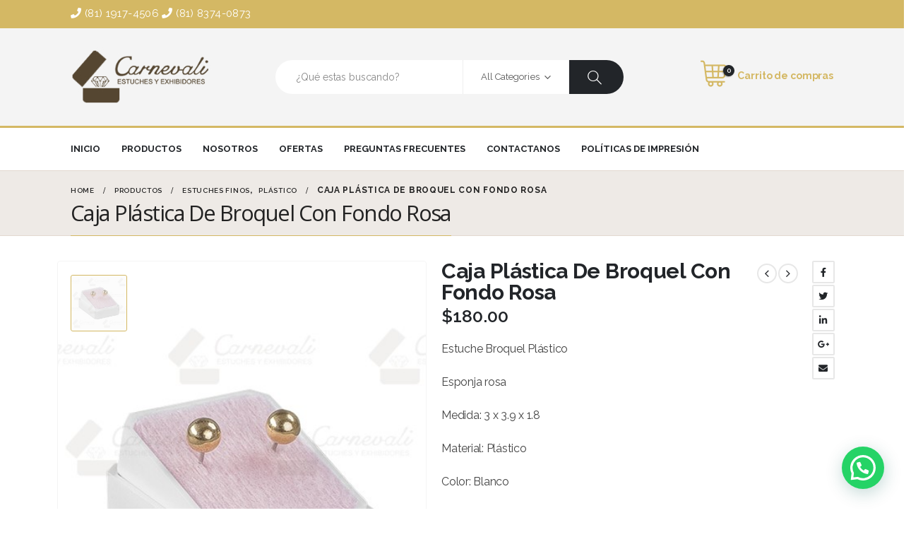

--- FILE ---
content_type: text/html; charset=UTF-8
request_url: https://www.carnevaliestuches.com/producto/estuche-broquel-plastico/
body_size: 143362
content:
<!DOCTYPE html>
<html lang="es-MX" prefix="og: http://ogp.me/ns# fb: http://ogp.me/ns/fb#">
<head>
	<meta charset="UTF-8">
	<!--[if IE]><meta http-equiv='X-UA-Compatible' content='IE=edge,chrome=1'><![endif]-->
	<meta name="viewport" content="width=device-width, initial-scale=1.0, minimum-scale=1.0">
	<link rel="profile" href="http://gmpg.org/xfn/11" />
	<link rel="pingback" href="https://www.carnevaliestuches.com/xmlrpc.php" />

		<link rel="shortcut icon" href="//www.carnevaliestuches.com/wp-content/uploads/2020/08/favicon.jpg" type="image/x-icon" />
		<link rel="apple-touch-icon" href="" />
		<link rel="apple-touch-icon" sizes="120x120" href="" />
		<link rel="apple-touch-icon" sizes="76x76" href="" />
		<link rel="apple-touch-icon" sizes="152x152" href="" />
	<style>
#wpadminbar #wp-admin-bar-wccp_free_top_button .ab-icon:before {
	content: "\f160";
	color: #02CA02;
	top: 3px;
}
#wpadminbar #wp-admin-bar-wccp_free_top_button .ab-icon {
	transform: rotate(45deg);
}
</style>
<meta name='robots' content='index, follow, max-image-preview:large, max-snippet:-1, max-video-preview:-1' />

	<!-- This site is optimized with the Yoast SEO plugin v21.0 - https://yoast.com/wordpress/plugins/seo/ -->
	<title>Caja Plástica De Broquel Con Fondo Rosa - Carnevali</title>
	<link rel="canonical" href="https://www.carnevaliestuches.com/producto/estuche-broquel-plastico/" />
	<meta property="og:locale" content="es_MX" />
	<meta property="og:type" content="article" />
	<meta property="og:title" content="Caja Plástica De Broquel Con Fondo Rosa - Carnevali" />
	<meta property="og:description" content="Estuche Broquel Pl&aacute;stico   Esponja rosa   Medida: 3&nbsp;x 3.9 x 1.8   Material: Pl&aacute;stico   Color: Blanco   PAQUETE CON 50 PIEZAS." />
	<meta property="og:url" content="https://www.carnevaliestuches.com/producto/estuche-broquel-plastico/" />
	<meta property="og:site_name" content="Carnevali" />
	<meta property="article:modified_time" content="2025-09-04T23:53:51+00:00" />
	<meta property="og:image" content="https://www.carnevaliestuches.com/wp-content/uploads/2020/04/estuche-broquel-plastico.jpg" />
	<meta property="og:image:width" content="450" />
	<meta property="og:image:height" content="577" />
	<meta property="og:image:type" content="image/jpeg" />
	<meta name="twitter:card" content="summary_large_image" />
	<script type="application/ld+json" class="yoast-schema-graph">{"@context":"https://schema.org","@graph":[{"@type":"WebPage","@id":"https://www.carnevaliestuches.com/producto/estuche-broquel-plastico/","url":"https://www.carnevaliestuches.com/producto/estuche-broquel-plastico/","name":"Caja Plástica De Broquel Con Fondo Rosa - Carnevali","isPartOf":{"@id":"https://www.carnevaliestuches.com/#website"},"primaryImageOfPage":{"@id":"https://www.carnevaliestuches.com/producto/estuche-broquel-plastico/#primaryimage"},"image":{"@id":"https://www.carnevaliestuches.com/producto/estuche-broquel-plastico/#primaryimage"},"thumbnailUrl":"https://www.carnevaliestuches.com/wp-content/uploads/2020/04/estuche-broquel-plastico.jpg","datePublished":"2020-09-14T16:37:08+00:00","dateModified":"2025-09-04T23:53:51+00:00","breadcrumb":{"@id":"https://www.carnevaliestuches.com/producto/estuche-broquel-plastico/#breadcrumb"},"inLanguage":"es-MX","potentialAction":[{"@type":"ReadAction","target":["https://www.carnevaliestuches.com/producto/estuche-broquel-plastico/"]}]},{"@type":"ImageObject","inLanguage":"es-MX","@id":"https://www.carnevaliestuches.com/producto/estuche-broquel-plastico/#primaryimage","url":"https://www.carnevaliestuches.com/wp-content/uploads/2020/04/estuche-broquel-plastico.jpg","contentUrl":"https://www.carnevaliestuches.com/wp-content/uploads/2020/04/estuche-broquel-plastico.jpg","width":450,"height":577},{"@type":"BreadcrumbList","@id":"https://www.carnevaliestuches.com/producto/estuche-broquel-plastico/#breadcrumb","itemListElement":[{"@type":"ListItem","position":1,"name":"Inicio","item":"https://www.carnevaliestuches.com/"},{"@type":"ListItem","position":2,"name":"Productos","item":"https://www.carnevaliestuches.com/productos/"},{"@type":"ListItem","position":3,"name":"Caja Plástica De Broquel Con Fondo Rosa"}]},{"@type":"WebSite","@id":"https://www.carnevaliestuches.com/#website","url":"https://www.carnevaliestuches.com/","name":"Carnevali","description":"","potentialAction":[{"@type":"SearchAction","target":{"@type":"EntryPoint","urlTemplate":"https://www.carnevaliestuches.com/?s={search_term_string}"},"query-input":"required name=search_term_string"}],"inLanguage":"es-MX"}]}</script>
	<!-- / Yoast SEO plugin. -->


<link rel='dns-prefetch' href='//stats.wp.com' />
<link rel='dns-prefetch' href='//fonts.googleapis.com' />
<link rel="alternate" type="application/rss+xml" title="Carnevali &raquo; Feed" href="https://www.carnevaliestuches.com/feed/" />
<link rel="alternate" type="application/rss+xml" title="Carnevali &raquo; RSS de los comentarios" href="https://www.carnevaliestuches.com/comments/feed/" />
		<link rel="shortcut icon" href="//www.carnevaliestuches.com/wp-content/uploads/2020/08/favicon.jpg" type="image/x-icon" />
				<link rel="apple-touch-icon" href="" />
				<link rel="apple-touch-icon" sizes="120x120" href="" />
				<link rel="apple-touch-icon" sizes="76x76" href="" />
				<link rel="apple-touch-icon" sizes="152x152" href="" />
		<script>
window._wpemojiSettings = {"baseUrl":"https:\/\/s.w.org\/images\/core\/emoji\/14.0.0\/72x72\/","ext":".png","svgUrl":"https:\/\/s.w.org\/images\/core\/emoji\/14.0.0\/svg\/","svgExt":".svg","source":{"concatemoji":"https:\/\/www.carnevaliestuches.com\/wp-includes\/js\/wp-emoji-release.min.js?ver=6.3.7"}};
/*! This file is auto-generated */
!function(i,n){var o,s,e;function c(e){try{var t={supportTests:e,timestamp:(new Date).valueOf()};sessionStorage.setItem(o,JSON.stringify(t))}catch(e){}}function p(e,t,n){e.clearRect(0,0,e.canvas.width,e.canvas.height),e.fillText(t,0,0);var t=new Uint32Array(e.getImageData(0,0,e.canvas.width,e.canvas.height).data),r=(e.clearRect(0,0,e.canvas.width,e.canvas.height),e.fillText(n,0,0),new Uint32Array(e.getImageData(0,0,e.canvas.width,e.canvas.height).data));return t.every(function(e,t){return e===r[t]})}function u(e,t,n){switch(t){case"flag":return n(e,"\ud83c\udff3\ufe0f\u200d\u26a7\ufe0f","\ud83c\udff3\ufe0f\u200b\u26a7\ufe0f")?!1:!n(e,"\ud83c\uddfa\ud83c\uddf3","\ud83c\uddfa\u200b\ud83c\uddf3")&&!n(e,"\ud83c\udff4\udb40\udc67\udb40\udc62\udb40\udc65\udb40\udc6e\udb40\udc67\udb40\udc7f","\ud83c\udff4\u200b\udb40\udc67\u200b\udb40\udc62\u200b\udb40\udc65\u200b\udb40\udc6e\u200b\udb40\udc67\u200b\udb40\udc7f");case"emoji":return!n(e,"\ud83e\udef1\ud83c\udffb\u200d\ud83e\udef2\ud83c\udfff","\ud83e\udef1\ud83c\udffb\u200b\ud83e\udef2\ud83c\udfff")}return!1}function f(e,t,n){var r="undefined"!=typeof WorkerGlobalScope&&self instanceof WorkerGlobalScope?new OffscreenCanvas(300,150):i.createElement("canvas"),a=r.getContext("2d",{willReadFrequently:!0}),o=(a.textBaseline="top",a.font="600 32px Arial",{});return e.forEach(function(e){o[e]=t(a,e,n)}),o}function t(e){var t=i.createElement("script");t.src=e,t.defer=!0,i.head.appendChild(t)}"undefined"!=typeof Promise&&(o="wpEmojiSettingsSupports",s=["flag","emoji"],n.supports={everything:!0,everythingExceptFlag:!0},e=new Promise(function(e){i.addEventListener("DOMContentLoaded",e,{once:!0})}),new Promise(function(t){var n=function(){try{var e=JSON.parse(sessionStorage.getItem(o));if("object"==typeof e&&"number"==typeof e.timestamp&&(new Date).valueOf()<e.timestamp+604800&&"object"==typeof e.supportTests)return e.supportTests}catch(e){}return null}();if(!n){if("undefined"!=typeof Worker&&"undefined"!=typeof OffscreenCanvas&&"undefined"!=typeof URL&&URL.createObjectURL&&"undefined"!=typeof Blob)try{var e="postMessage("+f.toString()+"("+[JSON.stringify(s),u.toString(),p.toString()].join(",")+"));",r=new Blob([e],{type:"text/javascript"}),a=new Worker(URL.createObjectURL(r),{name:"wpTestEmojiSupports"});return void(a.onmessage=function(e){c(n=e.data),a.terminate(),t(n)})}catch(e){}c(n=f(s,u,p))}t(n)}).then(function(e){for(var t in e)n.supports[t]=e[t],n.supports.everything=n.supports.everything&&n.supports[t],"flag"!==t&&(n.supports.everythingExceptFlag=n.supports.everythingExceptFlag&&n.supports[t]);n.supports.everythingExceptFlag=n.supports.everythingExceptFlag&&!n.supports.flag,n.DOMReady=!1,n.readyCallback=function(){n.DOMReady=!0}}).then(function(){return e}).then(function(){var e;n.supports.everything||(n.readyCallback(),(e=n.source||{}).concatemoji?t(e.concatemoji):e.wpemoji&&e.twemoji&&(t(e.twemoji),t(e.wpemoji)))}))}((window,document),window._wpemojiSettings);
</script>
<style>
img.wp-smiley,
img.emoji {
	display: inline !important;
	border: none !important;
	box-shadow: none !important;
	height: 1em !important;
	width: 1em !important;
	margin: 0 0.07em !important;
	vertical-align: -0.1em !important;
	background: none !important;
	padding: 0 !important;
}
</style>
	<link rel='stylesheet' id='wp-block-library-css' href='https://www.carnevaliestuches.com/wp-includes/css/dist/block-library/style.min.css?ver=6.3.7' media='all' />
<style id='wp-block-library-theme-inline-css'>
.wp-block-audio figcaption{color:#555;font-size:13px;text-align:center}.is-dark-theme .wp-block-audio figcaption{color:hsla(0,0%,100%,.65)}.wp-block-audio{margin:0 0 1em}.wp-block-code{border:1px solid #ccc;border-radius:4px;font-family:Menlo,Consolas,monaco,monospace;padding:.8em 1em}.wp-block-embed figcaption{color:#555;font-size:13px;text-align:center}.is-dark-theme .wp-block-embed figcaption{color:hsla(0,0%,100%,.65)}.wp-block-embed{margin:0 0 1em}.blocks-gallery-caption{color:#555;font-size:13px;text-align:center}.is-dark-theme .blocks-gallery-caption{color:hsla(0,0%,100%,.65)}.wp-block-image figcaption{color:#555;font-size:13px;text-align:center}.is-dark-theme .wp-block-image figcaption{color:hsla(0,0%,100%,.65)}.wp-block-image{margin:0 0 1em}.wp-block-pullquote{border-bottom:4px solid;border-top:4px solid;color:currentColor;margin-bottom:1.75em}.wp-block-pullquote cite,.wp-block-pullquote footer,.wp-block-pullquote__citation{color:currentColor;font-size:.8125em;font-style:normal;text-transform:uppercase}.wp-block-quote{border-left:.25em solid;margin:0 0 1.75em;padding-left:1em}.wp-block-quote cite,.wp-block-quote footer{color:currentColor;font-size:.8125em;font-style:normal;position:relative}.wp-block-quote.has-text-align-right{border-left:none;border-right:.25em solid;padding-left:0;padding-right:1em}.wp-block-quote.has-text-align-center{border:none;padding-left:0}.wp-block-quote.is-large,.wp-block-quote.is-style-large,.wp-block-quote.is-style-plain{border:none}.wp-block-search .wp-block-search__label{font-weight:700}.wp-block-search__button{border:1px solid #ccc;padding:.375em .625em}:where(.wp-block-group.has-background){padding:1.25em 2.375em}.wp-block-separator.has-css-opacity{opacity:.4}.wp-block-separator{border:none;border-bottom:2px solid;margin-left:auto;margin-right:auto}.wp-block-separator.has-alpha-channel-opacity{opacity:1}.wp-block-separator:not(.is-style-wide):not(.is-style-dots){width:100px}.wp-block-separator.has-background:not(.is-style-dots){border-bottom:none;height:1px}.wp-block-separator.has-background:not(.is-style-wide):not(.is-style-dots){height:2px}.wp-block-table{margin:0 0 1em}.wp-block-table td,.wp-block-table th{word-break:normal}.wp-block-table figcaption{color:#555;font-size:13px;text-align:center}.is-dark-theme .wp-block-table figcaption{color:hsla(0,0%,100%,.65)}.wp-block-video figcaption{color:#555;font-size:13px;text-align:center}.is-dark-theme .wp-block-video figcaption{color:hsla(0,0%,100%,.65)}.wp-block-video{margin:0 0 1em}.wp-block-template-part.has-background{margin-bottom:0;margin-top:0;padding:1.25em 2.375em}
</style>
<link rel='stylesheet' id='wc-blocks-style-css' href='https://www.carnevaliestuches.com/wp-content/plugins/woocommerce/packages/woocommerce-blocks/build/wc-blocks.css?ver=10.6.5' media='all' />
<link rel='stylesheet' id='wc-blocks-style-active-filters-css' href='https://www.carnevaliestuches.com/wp-content/plugins/woocommerce/packages/woocommerce-blocks/build/active-filters.css?ver=10.6.5' media='all' />
<link rel='stylesheet' id='wc-blocks-style-add-to-cart-form-css' href='https://www.carnevaliestuches.com/wp-content/plugins/woocommerce/packages/woocommerce-blocks/build/add-to-cart-form.css?ver=10.6.5' media='all' />
<link rel='stylesheet' id='wc-blocks-packages-style-css' href='https://www.carnevaliestuches.com/wp-content/plugins/woocommerce/packages/woocommerce-blocks/build/packages-style.css?ver=10.6.5' media='all' />
<link rel='stylesheet' id='wc-blocks-style-all-products-css' href='https://www.carnevaliestuches.com/wp-content/plugins/woocommerce/packages/woocommerce-blocks/build/all-products.css?ver=10.6.5' media='all' />
<link rel='stylesheet' id='wc-blocks-style-all-reviews-css' href='https://www.carnevaliestuches.com/wp-content/plugins/woocommerce/packages/woocommerce-blocks/build/all-reviews.css?ver=10.6.5' media='all' />
<link rel='stylesheet' id='wc-blocks-style-attribute-filter-css' href='https://www.carnevaliestuches.com/wp-content/plugins/woocommerce/packages/woocommerce-blocks/build/attribute-filter.css?ver=10.6.5' media='all' />
<link rel='stylesheet' id='wc-blocks-style-breadcrumbs-css' href='https://www.carnevaliestuches.com/wp-content/plugins/woocommerce/packages/woocommerce-blocks/build/breadcrumbs.css?ver=10.6.5' media='all' />
<link rel='stylesheet' id='wc-blocks-style-catalog-sorting-css' href='https://www.carnevaliestuches.com/wp-content/plugins/woocommerce/packages/woocommerce-blocks/build/catalog-sorting.css?ver=10.6.5' media='all' />
<link rel='stylesheet' id='wc-blocks-style-customer-account-css' href='https://www.carnevaliestuches.com/wp-content/plugins/woocommerce/packages/woocommerce-blocks/build/customer-account.css?ver=10.6.5' media='all' />
<link rel='stylesheet' id='wc-blocks-style-featured-category-css' href='https://www.carnevaliestuches.com/wp-content/plugins/woocommerce/packages/woocommerce-blocks/build/featured-category.css?ver=10.6.5' media='all' />
<link rel='stylesheet' id='wc-blocks-style-featured-product-css' href='https://www.carnevaliestuches.com/wp-content/plugins/woocommerce/packages/woocommerce-blocks/build/featured-product.css?ver=10.6.5' media='all' />
<link rel='stylesheet' id='wc-blocks-style-mini-cart-css' href='https://www.carnevaliestuches.com/wp-content/plugins/woocommerce/packages/woocommerce-blocks/build/mini-cart.css?ver=10.6.5' media='all' />
<link rel='stylesheet' id='wc-blocks-style-price-filter-css' href='https://www.carnevaliestuches.com/wp-content/plugins/woocommerce/packages/woocommerce-blocks/build/price-filter.css?ver=10.6.5' media='all' />
<link rel='stylesheet' id='wc-blocks-style-product-add-to-cart-css' href='https://www.carnevaliestuches.com/wp-content/plugins/woocommerce/packages/woocommerce-blocks/build/product-add-to-cart.css?ver=10.6.5' media='all' />
<link rel='stylesheet' id='wc-blocks-style-product-button-css' href='https://www.carnevaliestuches.com/wp-content/plugins/woocommerce/packages/woocommerce-blocks/build/product-button.css?ver=10.6.5' media='all' />
<link rel='stylesheet' id='wc-blocks-style-product-categories-css' href='https://www.carnevaliestuches.com/wp-content/plugins/woocommerce/packages/woocommerce-blocks/build/product-categories.css?ver=10.6.5' media='all' />
<link rel='stylesheet' id='wc-blocks-style-product-image-css' href='https://www.carnevaliestuches.com/wp-content/plugins/woocommerce/packages/woocommerce-blocks/build/product-image.css?ver=10.6.5' media='all' />
<link rel='stylesheet' id='wc-blocks-style-product-image-gallery-css' href='https://www.carnevaliestuches.com/wp-content/plugins/woocommerce/packages/woocommerce-blocks/build/product-image-gallery.css?ver=10.6.5' media='all' />
<link rel='stylesheet' id='wc-blocks-style-product-query-css' href='https://www.carnevaliestuches.com/wp-content/plugins/woocommerce/packages/woocommerce-blocks/build/product-query.css?ver=10.6.5' media='all' />
<link rel='stylesheet' id='wc-blocks-style-product-results-count-css' href='https://www.carnevaliestuches.com/wp-content/plugins/woocommerce/packages/woocommerce-blocks/build/product-results-count.css?ver=10.6.5' media='all' />
<link rel='stylesheet' id='wc-blocks-style-product-reviews-css' href='https://www.carnevaliestuches.com/wp-content/plugins/woocommerce/packages/woocommerce-blocks/build/product-reviews.css?ver=10.6.5' media='all' />
<link rel='stylesheet' id='wc-blocks-style-product-sale-badge-css' href='https://www.carnevaliestuches.com/wp-content/plugins/woocommerce/packages/woocommerce-blocks/build/product-sale-badge.css?ver=10.6.5' media='all' />
<link rel='stylesheet' id='wc-blocks-style-product-search-css' href='https://www.carnevaliestuches.com/wp-content/plugins/woocommerce/packages/woocommerce-blocks/build/product-search.css?ver=10.6.5' media='all' />
<link rel='stylesheet' id='wc-blocks-style-product-sku-css' href='https://www.carnevaliestuches.com/wp-content/plugins/woocommerce/packages/woocommerce-blocks/build/product-sku.css?ver=10.6.5' media='all' />
<link rel='stylesheet' id='wc-blocks-style-product-stock-indicator-css' href='https://www.carnevaliestuches.com/wp-content/plugins/woocommerce/packages/woocommerce-blocks/build/product-stock-indicator.css?ver=10.6.5' media='all' />
<link rel='stylesheet' id='wc-blocks-style-product-summary-css' href='https://www.carnevaliestuches.com/wp-content/plugins/woocommerce/packages/woocommerce-blocks/build/product-summary.css?ver=10.6.5' media='all' />
<link rel='stylesheet' id='wc-blocks-style-product-title-css' href='https://www.carnevaliestuches.com/wp-content/plugins/woocommerce/packages/woocommerce-blocks/build/product-title.css?ver=10.6.5' media='all' />
<link rel='stylesheet' id='wc-blocks-style-rating-filter-css' href='https://www.carnevaliestuches.com/wp-content/plugins/woocommerce/packages/woocommerce-blocks/build/rating-filter.css?ver=10.6.5' media='all' />
<link rel='stylesheet' id='wc-blocks-style-reviews-by-category-css' href='https://www.carnevaliestuches.com/wp-content/plugins/woocommerce/packages/woocommerce-blocks/build/reviews-by-category.css?ver=10.6.5' media='all' />
<link rel='stylesheet' id='wc-blocks-style-reviews-by-product-css' href='https://www.carnevaliestuches.com/wp-content/plugins/woocommerce/packages/woocommerce-blocks/build/reviews-by-product.css?ver=10.6.5' media='all' />
<link rel='stylesheet' id='wc-blocks-style-product-details-css' href='https://www.carnevaliestuches.com/wp-content/plugins/woocommerce/packages/woocommerce-blocks/build/product-details.css?ver=10.6.5' media='all' />
<link rel='stylesheet' id='wc-blocks-style-single-product-css' href='https://www.carnevaliestuches.com/wp-content/plugins/woocommerce/packages/woocommerce-blocks/build/single-product.css?ver=10.6.5' media='all' />
<link rel='stylesheet' id='wc-blocks-style-stock-filter-css' href='https://www.carnevaliestuches.com/wp-content/plugins/woocommerce/packages/woocommerce-blocks/build/stock-filter.css?ver=10.6.5' media='all' />
<link rel='stylesheet' id='wc-blocks-style-cart-css' href='https://www.carnevaliestuches.com/wp-content/plugins/woocommerce/packages/woocommerce-blocks/build/cart.css?ver=10.6.5' media='all' />
<link rel='stylesheet' id='wc-blocks-style-checkout-css' href='https://www.carnevaliestuches.com/wp-content/plugins/woocommerce/packages/woocommerce-blocks/build/checkout.css?ver=10.6.5' media='all' />
<link rel='stylesheet' id='wc-blocks-style-mini-cart-contents-css' href='https://www.carnevaliestuches.com/wp-content/plugins/woocommerce/packages/woocommerce-blocks/build/mini-cart-contents.css?ver=10.6.5' media='all' />
<style id='joinchat-button-style-inline-css'>
.wp-block-joinchat-button{border:none!important;text-align:center}.wp-block-joinchat-button figure{display:table;margin:0 auto;padding:0}.wp-block-joinchat-button figcaption{font:normal normal 400 .6em/2em var(--wp--preset--font-family--system-font,sans-serif);margin:0;padding:0}.wp-block-joinchat-button .joinchat-button__qr{background-color:#fff;border:6px solid #25d366;border-radius:30px;box-sizing:content-box;display:block;height:200px;margin:auto;overflow:hidden;padding:10px;width:200px}.wp-block-joinchat-button .joinchat-button__qr canvas,.wp-block-joinchat-button .joinchat-button__qr img{display:block;margin:auto}.wp-block-joinchat-button .joinchat-button__link{align-items:center;background-color:#25d366;border:6px solid #25d366;border-radius:30px;display:inline-flex;flex-flow:row nowrap;justify-content:center;line-height:1.25em;margin:0 auto;text-decoration:none}.wp-block-joinchat-button .joinchat-button__link:before{background:transparent var(--joinchat-ico) no-repeat center;background-size:100%;content:"";display:block;height:1.5em;margin:-.75em .75em -.75em 0;width:1.5em}.wp-block-joinchat-button figure+.joinchat-button__link{margin-top:10px}@media (orientation:landscape)and (min-height:481px),(orientation:portrait)and (min-width:481px){.wp-block-joinchat-button.joinchat-button--qr-only figure+.joinchat-button__link{display:none}}@media (max-width:480px),(orientation:landscape)and (max-height:480px){.wp-block-joinchat-button figure{display:none}}

</style>
<style id='classic-theme-styles-inline-css'>
/*! This file is auto-generated */
.wp-block-button__link{color:#fff;background-color:#32373c;border-radius:9999px;box-shadow:none;text-decoration:none;padding:calc(.667em + 2px) calc(1.333em + 2px);font-size:1.125em}.wp-block-file__button{background:#32373c;color:#fff;text-decoration:none}
</style>
<style id='global-styles-inline-css'>
body{--wp--preset--color--black: #000000;--wp--preset--color--cyan-bluish-gray: #abb8c3;--wp--preset--color--white: #ffffff;--wp--preset--color--pale-pink: #f78da7;--wp--preset--color--vivid-red: #cf2e2e;--wp--preset--color--luminous-vivid-orange: #ff6900;--wp--preset--color--luminous-vivid-amber: #fcb900;--wp--preset--color--light-green-cyan: #7bdcb5;--wp--preset--color--vivid-green-cyan: #00d084;--wp--preset--color--pale-cyan-blue: #8ed1fc;--wp--preset--color--vivid-cyan-blue: #0693e3;--wp--preset--color--vivid-purple: #9b51e0;--wp--preset--color--primary: #d4b863;--wp--preset--color--secondary: #bfbdb8;--wp--preset--color--tertiary: #ffffff;--wp--preset--color--quaternary: #ffffff;--wp--preset--color--dark: #ffffff;--wp--preset--color--light: #ffffff;--wp--preset--gradient--vivid-cyan-blue-to-vivid-purple: linear-gradient(135deg,rgba(6,147,227,1) 0%,rgb(155,81,224) 100%);--wp--preset--gradient--light-green-cyan-to-vivid-green-cyan: linear-gradient(135deg,rgb(122,220,180) 0%,rgb(0,208,130) 100%);--wp--preset--gradient--luminous-vivid-amber-to-luminous-vivid-orange: linear-gradient(135deg,rgba(252,185,0,1) 0%,rgba(255,105,0,1) 100%);--wp--preset--gradient--luminous-vivid-orange-to-vivid-red: linear-gradient(135deg,rgba(255,105,0,1) 0%,rgb(207,46,46) 100%);--wp--preset--gradient--very-light-gray-to-cyan-bluish-gray: linear-gradient(135deg,rgb(238,238,238) 0%,rgb(169,184,195) 100%);--wp--preset--gradient--cool-to-warm-spectrum: linear-gradient(135deg,rgb(74,234,220) 0%,rgb(151,120,209) 20%,rgb(207,42,186) 40%,rgb(238,44,130) 60%,rgb(251,105,98) 80%,rgb(254,248,76) 100%);--wp--preset--gradient--blush-light-purple: linear-gradient(135deg,rgb(255,206,236) 0%,rgb(152,150,240) 100%);--wp--preset--gradient--blush-bordeaux: linear-gradient(135deg,rgb(254,205,165) 0%,rgb(254,45,45) 50%,rgb(107,0,62) 100%);--wp--preset--gradient--luminous-dusk: linear-gradient(135deg,rgb(255,203,112) 0%,rgb(199,81,192) 50%,rgb(65,88,208) 100%);--wp--preset--gradient--pale-ocean: linear-gradient(135deg,rgb(255,245,203) 0%,rgb(182,227,212) 50%,rgb(51,167,181) 100%);--wp--preset--gradient--electric-grass: linear-gradient(135deg,rgb(202,248,128) 0%,rgb(113,206,126) 100%);--wp--preset--gradient--midnight: linear-gradient(135deg,rgb(2,3,129) 0%,rgb(40,116,252) 100%);--wp--preset--font-size--small: 13px;--wp--preset--font-size--medium: 20px;--wp--preset--font-size--large: 36px;--wp--preset--font-size--x-large: 42px;--wp--preset--spacing--20: 0.44rem;--wp--preset--spacing--30: 0.67rem;--wp--preset--spacing--40: 1rem;--wp--preset--spacing--50: 1.5rem;--wp--preset--spacing--60: 2.25rem;--wp--preset--spacing--70: 3.38rem;--wp--preset--spacing--80: 5.06rem;--wp--preset--shadow--natural: 6px 6px 9px rgba(0, 0, 0, 0.2);--wp--preset--shadow--deep: 12px 12px 50px rgba(0, 0, 0, 0.4);--wp--preset--shadow--sharp: 6px 6px 0px rgba(0, 0, 0, 0.2);--wp--preset--shadow--outlined: 6px 6px 0px -3px rgba(255, 255, 255, 1), 6px 6px rgba(0, 0, 0, 1);--wp--preset--shadow--crisp: 6px 6px 0px rgba(0, 0, 0, 1);}:where(.is-layout-flex){gap: 0.5em;}:where(.is-layout-grid){gap: 0.5em;}body .is-layout-flow > .alignleft{float: left;margin-inline-start: 0;margin-inline-end: 2em;}body .is-layout-flow > .alignright{float: right;margin-inline-start: 2em;margin-inline-end: 0;}body .is-layout-flow > .aligncenter{margin-left: auto !important;margin-right: auto !important;}body .is-layout-constrained > .alignleft{float: left;margin-inline-start: 0;margin-inline-end: 2em;}body .is-layout-constrained > .alignright{float: right;margin-inline-start: 2em;margin-inline-end: 0;}body .is-layout-constrained > .aligncenter{margin-left: auto !important;margin-right: auto !important;}body .is-layout-constrained > :where(:not(.alignleft):not(.alignright):not(.alignfull)){max-width: var(--wp--style--global--content-size);margin-left: auto !important;margin-right: auto !important;}body .is-layout-constrained > .alignwide{max-width: var(--wp--style--global--wide-size);}body .is-layout-flex{display: flex;}body .is-layout-flex{flex-wrap: wrap;align-items: center;}body .is-layout-flex > *{margin: 0;}body .is-layout-grid{display: grid;}body .is-layout-grid > *{margin: 0;}:where(.wp-block-columns.is-layout-flex){gap: 2em;}:where(.wp-block-columns.is-layout-grid){gap: 2em;}:where(.wp-block-post-template.is-layout-flex){gap: 1.25em;}:where(.wp-block-post-template.is-layout-grid){gap: 1.25em;}.has-black-color{color: var(--wp--preset--color--black) !important;}.has-cyan-bluish-gray-color{color: var(--wp--preset--color--cyan-bluish-gray) !important;}.has-white-color{color: var(--wp--preset--color--white) !important;}.has-pale-pink-color{color: var(--wp--preset--color--pale-pink) !important;}.has-vivid-red-color{color: var(--wp--preset--color--vivid-red) !important;}.has-luminous-vivid-orange-color{color: var(--wp--preset--color--luminous-vivid-orange) !important;}.has-luminous-vivid-amber-color{color: var(--wp--preset--color--luminous-vivid-amber) !important;}.has-light-green-cyan-color{color: var(--wp--preset--color--light-green-cyan) !important;}.has-vivid-green-cyan-color{color: var(--wp--preset--color--vivid-green-cyan) !important;}.has-pale-cyan-blue-color{color: var(--wp--preset--color--pale-cyan-blue) !important;}.has-vivid-cyan-blue-color{color: var(--wp--preset--color--vivid-cyan-blue) !important;}.has-vivid-purple-color{color: var(--wp--preset--color--vivid-purple) !important;}.has-black-background-color{background-color: var(--wp--preset--color--black) !important;}.has-cyan-bluish-gray-background-color{background-color: var(--wp--preset--color--cyan-bluish-gray) !important;}.has-white-background-color{background-color: var(--wp--preset--color--white) !important;}.has-pale-pink-background-color{background-color: var(--wp--preset--color--pale-pink) !important;}.has-vivid-red-background-color{background-color: var(--wp--preset--color--vivid-red) !important;}.has-luminous-vivid-orange-background-color{background-color: var(--wp--preset--color--luminous-vivid-orange) !important;}.has-luminous-vivid-amber-background-color{background-color: var(--wp--preset--color--luminous-vivid-amber) !important;}.has-light-green-cyan-background-color{background-color: var(--wp--preset--color--light-green-cyan) !important;}.has-vivid-green-cyan-background-color{background-color: var(--wp--preset--color--vivid-green-cyan) !important;}.has-pale-cyan-blue-background-color{background-color: var(--wp--preset--color--pale-cyan-blue) !important;}.has-vivid-cyan-blue-background-color{background-color: var(--wp--preset--color--vivid-cyan-blue) !important;}.has-vivid-purple-background-color{background-color: var(--wp--preset--color--vivid-purple) !important;}.has-black-border-color{border-color: var(--wp--preset--color--black) !important;}.has-cyan-bluish-gray-border-color{border-color: var(--wp--preset--color--cyan-bluish-gray) !important;}.has-white-border-color{border-color: var(--wp--preset--color--white) !important;}.has-pale-pink-border-color{border-color: var(--wp--preset--color--pale-pink) !important;}.has-vivid-red-border-color{border-color: var(--wp--preset--color--vivid-red) !important;}.has-luminous-vivid-orange-border-color{border-color: var(--wp--preset--color--luminous-vivid-orange) !important;}.has-luminous-vivid-amber-border-color{border-color: var(--wp--preset--color--luminous-vivid-amber) !important;}.has-light-green-cyan-border-color{border-color: var(--wp--preset--color--light-green-cyan) !important;}.has-vivid-green-cyan-border-color{border-color: var(--wp--preset--color--vivid-green-cyan) !important;}.has-pale-cyan-blue-border-color{border-color: var(--wp--preset--color--pale-cyan-blue) !important;}.has-vivid-cyan-blue-border-color{border-color: var(--wp--preset--color--vivid-cyan-blue) !important;}.has-vivid-purple-border-color{border-color: var(--wp--preset--color--vivid-purple) !important;}.has-vivid-cyan-blue-to-vivid-purple-gradient-background{background: var(--wp--preset--gradient--vivid-cyan-blue-to-vivid-purple) !important;}.has-light-green-cyan-to-vivid-green-cyan-gradient-background{background: var(--wp--preset--gradient--light-green-cyan-to-vivid-green-cyan) !important;}.has-luminous-vivid-amber-to-luminous-vivid-orange-gradient-background{background: var(--wp--preset--gradient--luminous-vivid-amber-to-luminous-vivid-orange) !important;}.has-luminous-vivid-orange-to-vivid-red-gradient-background{background: var(--wp--preset--gradient--luminous-vivid-orange-to-vivid-red) !important;}.has-very-light-gray-to-cyan-bluish-gray-gradient-background{background: var(--wp--preset--gradient--very-light-gray-to-cyan-bluish-gray) !important;}.has-cool-to-warm-spectrum-gradient-background{background: var(--wp--preset--gradient--cool-to-warm-spectrum) !important;}.has-blush-light-purple-gradient-background{background: var(--wp--preset--gradient--blush-light-purple) !important;}.has-blush-bordeaux-gradient-background{background: var(--wp--preset--gradient--blush-bordeaux) !important;}.has-luminous-dusk-gradient-background{background: var(--wp--preset--gradient--luminous-dusk) !important;}.has-pale-ocean-gradient-background{background: var(--wp--preset--gradient--pale-ocean) !important;}.has-electric-grass-gradient-background{background: var(--wp--preset--gradient--electric-grass) !important;}.has-midnight-gradient-background{background: var(--wp--preset--gradient--midnight) !important;}.has-small-font-size{font-size: var(--wp--preset--font-size--small) !important;}.has-medium-font-size{font-size: var(--wp--preset--font-size--medium) !important;}.has-large-font-size{font-size: var(--wp--preset--font-size--large) !important;}.has-x-large-font-size{font-size: var(--wp--preset--font-size--x-large) !important;}
.wp-block-navigation a:where(:not(.wp-element-button)){color: inherit;}
:where(.wp-block-post-template.is-layout-flex){gap: 1.25em;}:where(.wp-block-post-template.is-layout-grid){gap: 1.25em;}
:where(.wp-block-columns.is-layout-flex){gap: 2em;}:where(.wp-block-columns.is-layout-grid){gap: 2em;}
.wp-block-pullquote{font-size: 1.5em;line-height: 1.6;}
</style>
<link rel='stylesheet' id='contact-form-7-css' href='https://www.carnevaliestuches.com/wp-content/plugins/contact-form-7/includes/css/styles.css?ver=5.8' media='all' />
<style id='woocommerce-inline-inline-css'>
.woocommerce form .form-row .required { visibility: visible; }
</style>
<link rel='stylesheet' id='porto-css-vars-css' href='https://www.carnevaliestuches.com/wp-content/uploads/porto_styles/theme_css_vars.css?ver=6.9.5' media='all' />
<link rel='stylesheet' id='js_composer_front-css' href='https://www.carnevaliestuches.com/wp-content/plugins/js_composer/assets/css/js_composer.min.css?ver=7.0' media='all' />
<link rel='stylesheet' id='porto-google-fonts-css' href='//fonts.googleapis.com/css?family=Raleway%3A400%2C500%2C600%2C700%2C800%7COpen+Sans%3A400%2C600%2C700%2C800&#038;ver=6.3.7' media='all' />
<link rel='stylesheet' id='bootstrap-css' href='https://www.carnevaliestuches.com/wp-content/uploads/porto_styles/bootstrap.css?ver=6.9.5' media='all' />
<link rel='stylesheet' id='porto-plugins-css' href='https://www.carnevaliestuches.com/wp-content/themes/porto/css/plugins.css?ver=6.9.5' media='all' />
<link rel='stylesheet' id='porto-theme-css' href='https://www.carnevaliestuches.com/wp-content/themes/porto/css/theme.css?ver=6.9.5' media='all' />
<link rel='stylesheet' id='porto-shortcodes-css' href='https://www.carnevaliestuches.com/wp-content/uploads/porto_styles/shortcodes.css?ver=6.9.5' media='all' />
<link rel='stylesheet' id='porto-theme-shop-css' href='https://www.carnevaliestuches.com/wp-content/themes/porto/css/theme_shop.css?ver=6.9.5' media='all' />
<link rel='stylesheet' id='porto-theme-wpb-css' href='https://www.carnevaliestuches.com/wp-content/themes/porto/css/theme_wpb.css?ver=6.9.5' media='all' />
<link rel='stylesheet' id='porto-theme-radius-css' href='https://www.carnevaliestuches.com/wp-content/themes/porto/css/theme_radius.css?ver=6.9.5' media='all' />
<link rel='stylesheet' id='porto-dynamic-style-css' href='https://www.carnevaliestuches.com/wp-content/uploads/porto_styles/dynamic_style.css?ver=6.9.5' media='all' />
<link rel='stylesheet' id='porto-type-builder-css' href='https://www.carnevaliestuches.com/wp-content/plugins/porto-functionality/builders/assets/type-builder.css?ver=2.8.5' media='all' />
<link rel='stylesheet' id='porto-account-login-style-css' href='https://www.carnevaliestuches.com/wp-content/themes/porto/css/theme/shop/login-style/account-login.css?ver=6.9.5' media='all' />
<link rel='stylesheet' id='porto-sp-layout-css' href='https://www.carnevaliestuches.com/wp-content/themes/porto/css/theme/shop/single-product/full_width.css?ver=6.9.5' media='all' />
<link rel='stylesheet' id='porto-style-css' href='https://www.carnevaliestuches.com/wp-content/themes/porto/style.css?ver=6.9.5' media='all' />
<style id='porto-style-inline-css'>
.side-header-narrow-bar-logo{max-width:250px}@media (min-width:992px){}.page-top .page-title-wrap{line-height:0}.page-top .page-title:not(.b-none):after{content:'';position:absolute;width:100%;left:0;border-bottom:1px solid var(--porto-primary-color);bottom:-15px}body.single-product .page-top .breadcrumbs-wrap{padding-right:55px}.product-images .img-thumbnail .inner,.product-images .img-thumbnail .inner img{-webkit-transform:none;transform:none}.sticky-product{position:fixed;top:0;left:0;width:100%;z-index:100;background-color:#fff;box-shadow:0 3px 5px rgba(0,0,0,0.08);padding:15px 0}.sticky-product.pos-bottom{top:auto;bottom:0;box-shadow:0 -3px 5px rgba(0,0,0,0.08)}.sticky-product .container{display:-ms-flexbox;display:flex;-ms-flex-align:center;align-items:center;-ms-flex-wrap:wrap;flex-wrap:wrap}.sticky-product .sticky-image{max-width:60px;margin-right:15px}.sticky-product .add-to-cart{-ms-flex:1;flex:1;text-align:right;margin-top:5px}.sticky-product .product-name{font-size:16px;font-weight:600;line-height:inherit;margin-bottom:0}.sticky-product .sticky-detail{line-height:1.5;display:-ms-flexbox;display:flex}.sticky-product .star-rating{margin:5px 15px;font-size:1em}.sticky-product .availability{padding-top:2px}.sticky-product .sticky-detail .price{font-family:Raleway,Raleway,sans-serif;font-weight:400;margin-bottom:0;font-size:1.3em;line-height:1.5}@media (max-width:992px){.sticky-product .container{padding-left:var(--porto-grid-gutter-width);padding-right:var(--porto-grid-gutter-width)}}@media (max-width:767px){.sticky-product{display:none}}#header.sticky-header .main-menu > li.menu-item > a,#header.sticky-header .main-menu > li.menu-custom-content a{color:#222529}#header.sticky-header .main-menu > li.menu-item:hover > a,#header.sticky-header .main-menu > li.menu-item.active:hover > a,#header.sticky-header .main-menu > li.menu-custom-content:hover a{color:#d4b863}#login-form-popup{max-width:480px}h1,h2,h3,h4,h5{letter-spacing:-0.01em}@media (min-width:1440px){.container{max-width:1420px}#header .searchform.searchform-cats input{width:350px}}.section-title{text-transform:none;font-weight:600}#header .header-top .mega-menu > li.menu-item > a,#header .header-top,.welcome-msg{font-weight:400}.sticky-header .main-menu-wrap .menu-left{width:125px}#main-menu .mega-menu > li.menu-item{margin-right:30px}#header .searchform{line-height:48px;border:none;font-size:14px}#header .searchform input{padding-left:30px}#header .searchform button{border-radius:0 25px 25px 0;font-size:20px;color:#fff;background:#222529}#header .searchform button i:before{font-weight:400}@media (min-width:768px){#header .searchform select,#header .searchform .selectric .label{padding:0 25px}#header .searchform .selectric-cat,#header .searchform select{width:150px;font-size:13px}#header .searchform button{padding:0 24px 0 20px}#header .searchform .live-search-list{right:64px}}#header .searchform input,#header .searchform select,#header .searchform .selectric .label,#header .searchform button{height:48px;line-height:inherit}#header .top-links > li.menu-item:after{color:#e7e7e7;margin:0 15px 0 10px;opacity:1;font-size:1.2em}#header .gap{margin:0 15px;color:#e7e7e7;font-size:1.2em}#header .mobile-toggle{background:none}#mini-cart .minicart-icon{width:25px;height:20px;border:2px solid #fff;border-radius:0 0 5px 5px;position:relative;opacity:.9;top:1px}#mini-cart .minicart-icon:before{content:'';position:absolute;border:2px solid;border-color:inherit;border-bottom:none;border-radius:10px 10px 0 0;left:50%;top:-8px;margin-left:-7.5px;width:15px;height:11px}#mini-cart .cart-head:after{display:none}#header:not(.sticky-header) #mini-cart .cart-head{padding-right:0;min-width:45px}#mini-cart .cart-items{right:-11px;top:1px;background:#222529}.sticky-header #mini-cart .minicart-icon{border-color:#222529}#mini-cart .cart-popup:before{right:11.7px}#mini-cart .cart-popup:after{right:11px}.page-top{font-weight:700;letter-spacing:.05em}.section{padding:70px 0 20px;margin:0}#header .header-contact{border:none;font-size:27px;padding:0;margin-right:.5rem}#header.sticky-header .header-contact{margin:0 .375rem 0 .5rem}#header.sticky-header .header-contact a,#header.sticky-header .mobile-toggle{color:#222529}@media (max-width:991px){#header .header-contact{display:inline-block;margin:0 0 0 .5rem !important}}.home .header-wrapper{box-shadow:0 28px 57px rgba(0,0,0,.06);z-index:99}.home-subcats .porto-sicon-box{border:1px solid #f4f4f4;padding:2rem;display:block}.home-subcats .porto-sicon-left .porto-sicon-img{margin-right:2rem}.home-subcats .btn,.home-ads .btn{font-size:12px;font-weight:700;letter-spacing:-0.025em;text-transform:uppercase;padding:.5rem 1.25rem}.home-subcats .porto-sicon-header + .porto-sicon-description{margin-top:10px}.home-subcats .porto-sicon-left{vertical-align:middle}ul.products li.product{transition:box-shadow .2s;padding-top:10px}ul.products li.product:hover,ul.products li.product-category:hover .thumb-info{box-shadow:0 5px 25px 0 rgba(0,0,0,0.1)}ul.products li.product:hover .product-image,ul.products-slider li.product:hover{box-shadow:none}ul.products li.product-category .thumb-info{background:#fff}ul.products li.product-category .thumb-info-title{transition:none}ul.products li.product-category .thumb-info-title h3{font-size:15px;font-weight:600;text-transform:none}ul.products li.product-category:hover .thumb-info-title{color:#ff6840}li.product-outimage_aq_onimage .add-links .quickview{background:#222529}.tab-content ul.products .category-list,.tab-content ul.products li.product-col .rating-wrap{display:none}.price{color:#444}ul.products li.product-col h3,.product-title{color:#222329}ul.products li.product-col .quickview{font-family:inherit;font-size:11px;font-weight:700;letter-spacing:.025em}#main > .container > .shop-loop-before{margin-top:20px;margin-bottom:20px}.top_sale_product{border:3px solid #f4631b}.top_sale_product .product .category-list,.top_sale_product .add-links-wrap,.top_sale_product .sale-product-daily-deal:before{display:none}.top_sale_product .product{box-shadow:none !important;padding-top:0 !important}.top_sale_product .product-inner{text-align:center;position:relative}.top_sale_product ul.products .product .product-content{padding:.25rem 1rem 3rem;display:flex;flex-direction:column}.top_sale_product ul.products,.top_sale_product ul.products li.product-col .product-image,.top_sale_product ul.products li.product-col .rating-wrap{margin-bottom:.25rem}.top_sale_product .product-image:before{content:'Flash Deals';position:absolute;left:0;width:100%;z-index:2;top:1rem;color:#222529;font-size:16px;font-weight:700}.top_sale_product .product-image .labels{right:-3px;left:auto;top:-3px;letter-spacing:-0.01em}.top_sale_product .product-image .labels:before{content:'SALE';display:block;padding:5px 11px;font-size:16px;font-weight:700;background:#f4631b;color:#fff}.top_sale_product .product-image .labels .onsale{font-size:14px;line-height:16px;font-weight:700;background:#222529}.top_sale_product .sale-product-daily-deal{bottom:-8.5rem;color:#444;background:#f4f4f4;border-radius:2rem;left:15%;right:15%}.top_sale_product .products li.product-col h3{font-size:16px;margin-bottom:0}.top_sale_product .star-rating{display:inline-block}.top_sale_product .sale-product-daily-deal .daily-deal-title{color:#444}body.woocommerce-page.archive .sidebar-content .widget .widget-title{font-size:12px;color:#000;font-weight:700;letter-spacing:.05em;border-bottom:1px solid #dfdfdf;padding:8px 0;margin:0 0 10px -15px}.woocommerce-page .sidebar-content .widget-title{font-size:12px;color:#000;font-weight:700;letter-spacing:.05em}body.woocommerce-page.archive .sidebar-content{border:none}body.woocommerce-page.archive .sidebar-content aside.widget{padding:0 0 0 15px;margin-bottom:30px;border-bottom:none}.sidebar .product-categories li > a,.widget_layered_nav ul li > a{font-size:12px;font-weight:400;color:#000}.sidebar .product-categories li > a:hover{color:#000}.sidebar .product-categories li>a,.widget>div>ul,.widget>ul{font-weight:400;font-size:12px}.widget>div>ul li,.widget>ul li{line-height:1.8}.sidebar-content .filter-item-list{display:block}.sidebar-content .filter-item-list .filter-color{margin-bottom:10px;text-indent:35px;line-height:16px}.widget_product_categories .widget-title .toggle,.widget_price_filter .widget-title .toggle,.widget_layered_nav .widget-title .toggle,.widget_layered_nav_filters .widget-title .toggle,.widget_rating_filter .widget-title .toggle{right:-4px}.widget_product_categories ul li .toggle{font-size:12px}.woocommerce-pagination ul li .page-numbers{font-weight:700;font-size:14px;color:#706f6c}.woocommerce-pagination ul li .prev,.woocommerce-pagination ul li .next{border:none}.footer-top{padding-top:20px;padding-bottom:20px}#footer .widgettitle,#footer .widget-title{font-size:16px;font-weight:700;text-transform:none}#footer .footer-bottom{font-size:13px}.footer-top .widget_wysija_cont{display:table;width:100%}.footer-top .wysija-paragraph{display:table-cell;vertical-align:middle}.footer-top .widget_wysija_cont .wysija-input{border-radius:24px 0 0 24px;padding-left:25px;border:none;height:48px;font-size:1em}.footer-top .widget_wysija_cont .wysija-submit{padding-left:25px;padding-right:30px;border-radius:0 24px 24px 0;height:48px;font-size:12px;font-weight:600;background:#333}#footer .footer-main > .container{padding-top:3rem;padding-bottom:1rem}#footer .footer-main > .container:after{display:block;content:'';position:absolute;left:10px;bottom:0;width:calc(100% - 20px);border-bottom:1px solid #e1e1e1}#footer .widget_product_categories > ul,#footer .widget_product_categories li > a{padding:0}#footer .widget_product_categories .toggle{display:none}#footer .footer-bottom .footer-center{text-align:right}#footer .footer-bottom .footer-center img{max-width:200px}#footer .widget.contact-info i{display:none}.widget.contact-info .contact-info-block .contact-details strong,.widget.contact-info .contact-info-block .contact-details span{padding-left:0}#footer .widget.contact-info .contact-details strong,#footer .follow-us .widget-title{font-weight:600;font-size:11px;line-height:1;text-transform:uppercase;color:#777;margin-bottom:0}.widget.contact-info .contact-info-block .contact-details span,#footer .contact-info-block .contact-details a{font-size:16px;color:#222529;font-weight:700}#footer .follow-us a{box-shadow:none;margin:4px 0 0}@media (min-width:768px){.footer-main .col-lg-6,#footer .contact-details{display:-ms-flexbox;display:flex;-ms-flex-wrap:wrap;flex-wrap:wrap}#footer .contact-details li{max-width:50%;-ms-flex:0 0 50%;flex:0 0 50%}.footer-main .col-lg-6 > .widget:first-child{max-width:100%;-ms-flex:0 0 100%;flex:0 0 100%}.footer-main .col-lg-6 .widget.contact-info{max-width:60%;-ms-flex:0 0 60%;flex:0 0 60%}}.newsletter-popup-form .formError .formErrorContent{color:#fff !important;width:165px}.newsletter-popup-form .wysija-submit:hover{background:#e6e6e6}.newsletter-popup-form{position:relative;max-width:700px;width:100%;margin-left:auto;margin-right:auto;box-shadow:0 10px 25px rgba(0,0,0,0.5);background:url(//sw-themes.com/porto_dummy/wp-content/uploads/2016/06/newsletter_popup_bg.jpg) no-repeat;background-size:cover;padding:30px 30px 10px;background-position:bottom right}.newsletter-popup-form .porto-modal-content{max-width:332px;padding:0;text-align:center;width:100%;background:none}.newsletter-popup-form h2{color:#313131;font-size:16px;font-weight:700;letter-spacing:0;margin:20px 0 12px}.newsletter-popup-form .widget_wysija{color:#444;font-size:13px;line-height:1.4}.newsletter-popup-form .widget_wysija:after{content:'';display:block;clear:both}.newsletter-popup-form .wysija-paragraph{float:left;margin-top:0;text-align:left;width:83%;margin-bottom:15px}.newsletter-popup-form .wysija-submit{background:#fff;border-color:#ccc;border-radius:0 5px 5px 0;color:#686868;float:left;margin-left:-2px;margin-top:0;padding:0 12px;height:34px}.newsletter-popup-form .wysija-input{border:1px solid #ccc;border-radius:5px 0 0 5px;box-shadow:0 1px 1px rgba(0,0,0,0.075) inset;color:#bfbfa6;font-size:13px;padding:7px 12px;width:100%}.newsletter-popup-form .checkbox{color:#777;font-size:11px}.rtl .newsletter-popup-form .wysija-paragraph{float:right;text-align:right}.rtl .newsletter-popup-form .wysija-submit{border-radius:5px 0 0 5px;float:right;margin-right:-2px;margin-left:0}.rtl .newsletter-popup-form .wysija-input{border-radius:0 5px 5px 0}.widget.follow-us .share-links a{font-size:25px!important}a.tlftr{font-size:16px;color:#222529;font-weight:700}span.welcome-msg{padding-top:4px}.main-menu-wrap{border-top:solid 3px #d4b864}span.flaticon-commerce-and-shopping{color:#d4b864}button.single_add_to_cart_button.button.alt{background:#d4b864!important}.flaticon-commerce-and-shopping::before{font-size:2.3rem!important}.spccrt h3{color:#d4b864}.spccrt{padding-top:15px!important;padding-left:15px!important}.mobile-toggle i.fas.fa-bars{color:#d4b864}@media (max-width:360px){.header-center{display:none!important}.spccrt{display:none}}
</style>
<link rel='stylesheet' id='styles-child-css' href='https://www.carnevaliestuches.com/wp-content/themes/porto-child/style.css?ver=6.3.7' media='all' />
<script src='https://www.carnevaliestuches.com/wp-includes/js/dist/vendor/wp-polyfill-inert.min.js?ver=3.1.2' id='wp-polyfill-inert-js'></script>
<script src='https://www.carnevaliestuches.com/wp-includes/js/dist/vendor/regenerator-runtime.min.js?ver=0.13.11' id='regenerator-runtime-js'></script>
<script src='https://www.carnevaliestuches.com/wp-includes/js/dist/vendor/wp-polyfill.min.js?ver=3.15.0' id='wp-polyfill-js'></script>
<script src='https://www.carnevaliestuches.com/wp-includes/js/dist/hooks.min.js?ver=c6aec9a8d4e5a5d543a1' id='wp-hooks-js'></script>
<script src='https://stats.wp.com/w.js?ver=202548' id='woo-tracks-js'></script>
<script src='https://www.carnevaliestuches.com/wp-includes/js/jquery/jquery.min.js?ver=3.7.0' id='jquery-core-js'></script>
<script src='https://www.carnevaliestuches.com/wp-includes/js/jquery/jquery-migrate.min.js?ver=3.4.1' id='jquery-migrate-js'></script>
<script src='https://www.carnevaliestuches.com/wp-content/plugins/woocommerce/assets/js/jquery-blockui/jquery.blockUI.min.js?ver=2.7.0-wc.8.0.2' id='jquery-blockui-js'></script>
<script id='wc-add-to-cart-js-extra'>
var wc_add_to_cart_params = {"ajax_url":"\/wp-admin\/admin-ajax.php","wc_ajax_url":"\/?wc-ajax=%%endpoint%%","i18n_view_cart":"Ver carrito","cart_url":"https:\/\/www.carnevaliestuches.com\/cart\/","is_cart":"","cart_redirect_after_add":"no"};
</script>
<script src='https://www.carnevaliestuches.com/wp-content/plugins/woocommerce/assets/js/frontend/add-to-cart.min.js?ver=8.0.2' id='wc-add-to-cart-js'></script>
<script src='https://www.carnevaliestuches.com/wp-content/plugins/js_composer/assets/js/vendors/woocommerce-add-to-cart.js?ver=7.0' id='vc_woocommerce-add-to-cart-js-js'></script>
<script></script><link rel="https://api.w.org/" href="https://www.carnevaliestuches.com/wp-json/" /><link rel="alternate" type="application/json" href="https://www.carnevaliestuches.com/wp-json/wp/v2/product/5825" /><link rel="EditURI" type="application/rsd+xml" title="RSD" href="https://www.carnevaliestuches.com/xmlrpc.php?rsd" />
<meta name="generator" content="WordPress 6.3.7" />
<meta name="generator" content="WooCommerce 8.0.2" />
<link rel='shortlink' href='https://www.carnevaliestuches.com/?p=5825' />
<link rel="alternate" type="application/json+oembed" href="https://www.carnevaliestuches.com/wp-json/oembed/1.0/embed?url=https%3A%2F%2Fwww.carnevaliestuches.com%2Fproducto%2Festuche-broquel-plastico%2F" />
<link rel="alternate" type="text/xml+oembed" href="https://www.carnevaliestuches.com/wp-json/oembed/1.0/embed?url=https%3A%2F%2Fwww.carnevaliestuches.com%2Fproducto%2Festuche-broquel-plastico%2F&#038;format=xml" />
<script id="wpcp_disable_selection" type="text/javascript">
var image_save_msg='You are not allowed to save images!';
	var no_menu_msg='Context Menu disabled!';
	var smessage = "Content is protected !!";

function disableEnterKey(e)
{
	var elemtype = e.target.tagName;
	
	elemtype = elemtype.toUpperCase();
	
	if (elemtype == "TEXT" || elemtype == "TEXTAREA" || elemtype == "INPUT" || elemtype == "PASSWORD" || elemtype == "SELECT" || elemtype == "OPTION" || elemtype == "EMBED")
	{
		elemtype = 'TEXT';
	}
	
	if (e.ctrlKey){
     var key;
     if(window.event)
          key = window.event.keyCode;     //IE
     else
          key = e.which;     //firefox (97)
    //if (key != 17) alert(key);
     if (elemtype!= 'TEXT' && (key == 97 || key == 65 || key == 67 || key == 99 || key == 88 || key == 120 || key == 26 || key == 85  || key == 86 || key == 83 || key == 43 || key == 73))
     {
		if(wccp_free_iscontenteditable(e)) return true;
		show_wpcp_message('You are not allowed to copy content or view source');
		return false;
     }else
     	return true;
     }
}


/*For contenteditable tags*/
function wccp_free_iscontenteditable(e)
{
	var e = e || window.event; // also there is no e.target property in IE. instead IE uses window.event.srcElement
  	
	var target = e.target || e.srcElement;

	var elemtype = e.target.nodeName;
	
	elemtype = elemtype.toUpperCase();
	
	var iscontenteditable = "false";
		
	if(typeof target.getAttribute!="undefined" ) iscontenteditable = target.getAttribute("contenteditable"); // Return true or false as string
	
	var iscontenteditable2 = false;
	
	if(typeof target.isContentEditable!="undefined" ) iscontenteditable2 = target.isContentEditable; // Return true or false as boolean

	if(target.parentElement.isContentEditable) iscontenteditable2 = true;
	
	if (iscontenteditable == "true" || iscontenteditable2 == true)
	{
		if(typeof target.style!="undefined" ) target.style.cursor = "text";
		
		return true;
	}
}

////////////////////////////////////
function disable_copy(e)
{	
	var e = e || window.event; // also there is no e.target property in IE. instead IE uses window.event.srcElement
	
	var elemtype = e.target.tagName;
	
	elemtype = elemtype.toUpperCase();
	
	if (elemtype == "TEXT" || elemtype == "TEXTAREA" || elemtype == "INPUT" || elemtype == "PASSWORD" || elemtype == "SELECT" || elemtype == "OPTION" || elemtype == "EMBED")
	{
		elemtype = 'TEXT';
	}
	
	if(wccp_free_iscontenteditable(e)) return true;
	
	var isSafari = /Safari/.test(navigator.userAgent) && /Apple Computer/.test(navigator.vendor);
	
	var checker_IMG = '';
	if (elemtype == "IMG" && checker_IMG == 'checked' && e.detail >= 2) {show_wpcp_message(alertMsg_IMG);return false;}
	if (elemtype != "TEXT")
	{
		if (smessage !== "" && e.detail == 2)
			show_wpcp_message(smessage);
		
		if (isSafari)
			return true;
		else
			return false;
	}	
}

//////////////////////////////////////////
function disable_copy_ie()
{
	var e = e || window.event;
	var elemtype = window.event.srcElement.nodeName;
	elemtype = elemtype.toUpperCase();
	if(wccp_free_iscontenteditable(e)) return true;
	if (elemtype == "IMG") {show_wpcp_message(alertMsg_IMG);return false;}
	if (elemtype != "TEXT" && elemtype != "TEXTAREA" && elemtype != "INPUT" && elemtype != "PASSWORD" && elemtype != "SELECT" && elemtype != "OPTION" && elemtype != "EMBED")
	{
		return false;
	}
}	
function reEnable()
{
	return true;
}
document.onkeydown = disableEnterKey;
document.onselectstart = disable_copy_ie;
if(navigator.userAgent.indexOf('MSIE')==-1)
{
	document.onmousedown = disable_copy;
	document.onclick = reEnable;
}
function disableSelection(target)
{
    //For IE This code will work
    if (typeof target.onselectstart!="undefined")
    target.onselectstart = disable_copy_ie;
    
    //For Firefox This code will work
    else if (typeof target.style.MozUserSelect!="undefined")
    {target.style.MozUserSelect="none";}
    
    //All other  (ie: Opera) This code will work
    else
    target.onmousedown=function(){return false}
    target.style.cursor = "default";
}
//Calling the JS function directly just after body load
window.onload = function(){disableSelection(document.body);};

//////////////////special for safari Start////////////////
var onlongtouch;
var timer;
var touchduration = 1000; //length of time we want the user to touch before we do something

var elemtype = "";
function touchstart(e) {
	var e = e || window.event;
  // also there is no e.target property in IE.
  // instead IE uses window.event.srcElement
  	var target = e.target || e.srcElement;
	
	elemtype = window.event.srcElement.nodeName;
	
	elemtype = elemtype.toUpperCase();
	
	if(!wccp_pro_is_passive()) e.preventDefault();
	if (!timer) {
		timer = setTimeout(onlongtouch, touchduration);
	}
}

function touchend() {
    //stops short touches from firing the event
    if (timer) {
        clearTimeout(timer);
        timer = null;
    }
	onlongtouch();
}

onlongtouch = function(e) { //this will clear the current selection if anything selected
	
	if (elemtype != "TEXT" && elemtype != "TEXTAREA" && elemtype != "INPUT" && elemtype != "PASSWORD" && elemtype != "SELECT" && elemtype != "EMBED" && elemtype != "OPTION")	
	{
		if (window.getSelection) {
			if (window.getSelection().empty) {  // Chrome
			window.getSelection().empty();
			} else if (window.getSelection().removeAllRanges) {  // Firefox
			window.getSelection().removeAllRanges();
			}
		} else if (document.selection) {  // IE?
			document.selection.empty();
		}
		return false;
	}
};

document.addEventListener("DOMContentLoaded", function(event) { 
    window.addEventListener("touchstart", touchstart, false);
    window.addEventListener("touchend", touchend, false);
});

function wccp_pro_is_passive() {

  var cold = false,
  hike = function() {};

  try {
	  const object1 = {};
  var aid = Object.defineProperty(object1, 'passive', {
  get() {cold = true}
  });
  window.addEventListener('test', hike, aid);
  window.removeEventListener('test', hike, aid);
  } catch (e) {}

  return cold;
}
/*special for safari End*/
</script>
<script id="wpcp_disable_Right_Click" type="text/javascript">
document.ondragstart = function() { return false;}
	function nocontext(e) {
	   return false;
	}
	document.oncontextmenu = nocontext;
</script>
<style>
.unselectable
{
-moz-user-select:none;
-webkit-user-select:none;
cursor: default;
}
html
{
-webkit-touch-callout: none;
-webkit-user-select: none;
-khtml-user-select: none;
-moz-user-select: none;
-ms-user-select: none;
user-select: none;
-webkit-tap-highlight-color: rgba(0,0,0,0);
}
</style>
<script id="wpcp_css_disable_selection" type="text/javascript">
var e = document.getElementsByTagName('body')[0];
if(e)
{
	e.setAttribute('unselectable',"on");
}
</script>
	<noscript><style>.woocommerce-product-gallery{ opacity: 1 !important; }</style></noscript>
	<meta name="generator" content="Powered by WPBakery Page Builder - drag and drop page builder for WordPress."/>
<meta name="generator" content="Powered by Slider Revolution 6.6.15 - responsive, Mobile-Friendly Slider Plugin for WordPress with comfortable drag and drop interface." />
<script>function setREVStartSize(e){
			//window.requestAnimationFrame(function() {
				window.RSIW = window.RSIW===undefined ? window.innerWidth : window.RSIW;
				window.RSIH = window.RSIH===undefined ? window.innerHeight : window.RSIH;
				try {
					var pw = document.getElementById(e.c).parentNode.offsetWidth,
						newh;
					pw = pw===0 || isNaN(pw) || (e.l=="fullwidth" || e.layout=="fullwidth") ? window.RSIW : pw;
					e.tabw = e.tabw===undefined ? 0 : parseInt(e.tabw);
					e.thumbw = e.thumbw===undefined ? 0 : parseInt(e.thumbw);
					e.tabh = e.tabh===undefined ? 0 : parseInt(e.tabh);
					e.thumbh = e.thumbh===undefined ? 0 : parseInt(e.thumbh);
					e.tabhide = e.tabhide===undefined ? 0 : parseInt(e.tabhide);
					e.thumbhide = e.thumbhide===undefined ? 0 : parseInt(e.thumbhide);
					e.mh = e.mh===undefined || e.mh=="" || e.mh==="auto" ? 0 : parseInt(e.mh,0);
					if(e.layout==="fullscreen" || e.l==="fullscreen")
						newh = Math.max(e.mh,window.RSIH);
					else{
						e.gw = Array.isArray(e.gw) ? e.gw : [e.gw];
						for (var i in e.rl) if (e.gw[i]===undefined || e.gw[i]===0) e.gw[i] = e.gw[i-1];
						e.gh = e.el===undefined || e.el==="" || (Array.isArray(e.el) && e.el.length==0)? e.gh : e.el;
						e.gh = Array.isArray(e.gh) ? e.gh : [e.gh];
						for (var i in e.rl) if (e.gh[i]===undefined || e.gh[i]===0) e.gh[i] = e.gh[i-1];
											
						var nl = new Array(e.rl.length),
							ix = 0,
							sl;
						e.tabw = e.tabhide>=pw ? 0 : e.tabw;
						e.thumbw = e.thumbhide>=pw ? 0 : e.thumbw;
						e.tabh = e.tabhide>=pw ? 0 : e.tabh;
						e.thumbh = e.thumbhide>=pw ? 0 : e.thumbh;
						for (var i in e.rl) nl[i] = e.rl[i]<window.RSIW ? 0 : e.rl[i];
						sl = nl[0];
						for (var i in nl) if (sl>nl[i] && nl[i]>0) { sl = nl[i]; ix=i;}
						var m = pw>(e.gw[ix]+e.tabw+e.thumbw) ? 1 : (pw-(e.tabw+e.thumbw)) / (e.gw[ix]);
						newh =  (e.gh[ix] * m) + (e.tabh + e.thumbh);
					}
					var el = document.getElementById(e.c);
					if (el!==null && el) el.style.height = newh+"px";
					el = document.getElementById(e.c+"_wrapper");
					if (el!==null && el) {
						el.style.height = newh+"px";
						el.style.display = "block";
					}
				} catch(e){
					console.log("Failure at Presize of Slider:" + e)
				}
			//});
		  };</script>
		<style id="wp-custom-css">
			p.m-b-sm {
    display: none;
}
		</style>
		<noscript><style> .wpb_animate_when_almost_visible { opacity: 1; }</style></noscript>	
	<!-- Google Tag Manager -->
<script>(function(w,d,s,l,i){w[l]=w[l]||[];w[l].push({'gtm.start':
new Date().getTime(),event:'gtm.js'});var f=d.getElementsByTagName(s)[0],
j=d.createElement(s),dl=l!='dataLayer'?'&l='+l:'';j.async=true;j.src=
'https://www.googletagmanager.com/gtm.js?id='+i+dl;f.parentNode.insertBefore(j,f);
})(window,document,'script','dataLayer','GTM-NCS2NXM');</script>
<!-- End Google Tag Manager -->
</head>
<body class="product-template-default single single-product postid-5825 wp-embed-responsive full blog-1  theme-porto woocommerce woocommerce-page woocommerce-no-js unselectable porto-rounded porto-breadcrumbs-bb login-popup full blog-1 wpb-js-composer js-comp-ver-7.0 vc_responsive">
	<!-- Google Tag Manager (noscript) -->
<noscript><iframe src="https://www.googletagmanager.com/ns.html?id=GTM-NCS2NXM"
height="0" width="0" style="display:none;visibility:hidden"></iframe></noscript>
<!-- End Google Tag Manager (noscript) -->

	<div class="page-wrapper"><!-- page wrapper -->

		
					<!-- header wrapper -->
			<div class="header-wrapper">
								<header id="header" class="header-separate header-1 sticky-menu-header">
		<div class="header-top">
		<div class="container">
			<div class="header-left">
							</div>
			<div class="header-right">
				<span class="welcome-msg"><a href="tel:(81) 1917-4506"><i class="fa fa-phone"></i> (81) 1917-4506</a> <a href="tel:(81) 8374-0873"><i class="fa fa-phone"></i> (81) 8374-0873</a></span>			</div>
		</div>
	</div>
	
	<div class="header-main">
		<div class="container header-row">
			<div class="header-left">
				<a class="mobile-toggle"><i class="fas fa-bars"></i></a>
						<div class="logo">
		<a href="https://www.carnevaliestuches.com/" title="Carnevali - "  rel="home">
		<img class="img-responsive standard-logo retina-logo" width="200" height="84" src="//www.carnevaliestuches.com/wp-content/uploads/2025/08/carnevali.jpg" alt="Carnevali" />	</a>
			</div>
					</div>
			<div class="header-center">
				<div class="searchform-popup"><a  class="search-toggle" aria-label="Search Toggle" href="#"><i class="fas fa-search"></i><span class="search-text">Search</span></a>	<form action="https://www.carnevaliestuches.com/" method="get"
		class="searchform searchform-cats">
		<div class="searchform-fields">
			<span class="text"><input name="s" type="text" value="" placeholder="¿Qué estas buscando?" autocomplete="off" /></span>
							<input type="hidden" name="post_type" value="product"/>
				<select  name='product_cat' id='product_cat' class='cat'>
	<option value='0'>All Categories</option>
	<option class="level-0" value="exhibidores">Exhibidores</option>
	<option class="level-1" value="exhibidores-de-velour">&nbsp;&nbsp;&nbsp;Exhibidores de Velour</option>
	<option class="level-1" value="acrilico">&nbsp;&nbsp;&nbsp;Acrílico</option>
	<option class="level-1" value="imitacion-piel-exhibidores">&nbsp;&nbsp;&nbsp;Imitación Piel</option>
	<option class="level-1" value="vitrinas-acrilico">&nbsp;&nbsp;&nbsp;Vitrinas Acrílico</option>
	<option class="level-1" value="acrilico-termoformado">&nbsp;&nbsp;&nbsp;Acrílico Termoformado</option>
	<option class="level-1" value="esponjas">&nbsp;&nbsp;&nbsp;Esponjas</option>
	<option class="level-1" value="exhibidores-de-velour-gris">&nbsp;&nbsp;&nbsp;Exhibidores de Velour gris</option>
	<option class="level-1" value="rosa">&nbsp;&nbsp;&nbsp;Exhibidores Sude-Rosa</option>
	<option class="level-1" value="gris">&nbsp;&nbsp;&nbsp;Exhibidores Sude -Gris</option>
	<option class="level-1" value="negro-exhibidores">&nbsp;&nbsp;&nbsp;Imitación Piel -Negro</option>
	<option class="level-1" value="beige">&nbsp;&nbsp;&nbsp;Exhibidores Suede Maquillaje</option>
	<option class="level-1" value="acrilico-exhibidores">&nbsp;&nbsp;&nbsp;Acrílico Rosa</option>
	<option class="level-1" value="exhibidores-de-tela">&nbsp;&nbsp;&nbsp;Exhibidores De Tela</option>
	<option class="level-1" value="exhibidores-de-metal">&nbsp;&nbsp;&nbsp;Exhibidores De Metal</option>
	<option class="level-1" value="exhibidores-apilables">&nbsp;&nbsp;&nbsp;EXHIBIDORES APILABLES</option>
	<option class="level-1" value="exhibidores-exhibidores">&nbsp;&nbsp;&nbsp;ITALIA</option>
	<option class="level-0" value="estuches">Estuches Finos</option>
	<option class="level-1" value="caja-fina-de-plastico">&nbsp;&nbsp;&nbsp;Caja fina de plástico</option>
	<option class="level-1" value="figuras-en-flook">&nbsp;&nbsp;&nbsp;Figuras en Flook</option>
	<option class="level-1" value="platino">&nbsp;&nbsp;&nbsp;Platino</option>
	<option class="level-1" value="linea-acrilico">&nbsp;&nbsp;&nbsp;Línea Acrílico</option>
	<option class="level-1" value="imitacion-piel">&nbsp;&nbsp;&nbsp;Imitación Piel</option>
	<option class="level-1" value="estuche-toscana">&nbsp;&nbsp;&nbsp;Estuche Toscana</option>
	<option class="level-1" value="linea-europa">&nbsp;&nbsp;&nbsp;Línea Europa</option>
	<option class="level-1" value="linea-nogal">&nbsp;&nbsp;&nbsp;Línea Nogal</option>
	<option class="level-1" value="linea-diamante">&nbsp;&nbsp;&nbsp;Línea Diamante</option>
	<option class="level-1" value="plastico">&nbsp;&nbsp;&nbsp;Plástico</option>
	<option class="level-1" value="cartier">&nbsp;&nbsp;&nbsp;Cartier</option>
	<option class="level-1" value="estuches-led">&nbsp;&nbsp;&nbsp;Estuches Led</option>
	<option class="level-1" value="estuches-flock">&nbsp;&nbsp;&nbsp;Flock</option>
	<option class="level-1" value="versalles">&nbsp;&nbsp;&nbsp;VERSALLES</option>
	<option class="level-1" value="elegante">&nbsp;&nbsp;&nbsp;Elegant</option>
	<option class="level-1" value="estuches-ambar">&nbsp;&nbsp;&nbsp;Ambar</option>
	<option class="level-1" value="cuarzo">&nbsp;&nbsp;&nbsp;Estuche Cuarzo</option>
	<option class="level-1" value="estuches-estuches">&nbsp;&nbsp;&nbsp;Golden</option>
	<option class="level-1" value="estuches-musgo">&nbsp;&nbsp;&nbsp;Musgo</option>
	<option class="level-0" value="estuche-linea-carton">Cajas De Cartón</option>
	<option class="level-1" value="caja-rubi">&nbsp;&nbsp;&nbsp;Caja Rubí</option>
	<option class="level-1" value="caja-milan">&nbsp;&nbsp;&nbsp;Caja Milan</option>
	<option class="level-1" value="blanco">&nbsp;&nbsp;&nbsp;Blanco</option>
	<option class="level-1" value="negro">&nbsp;&nbsp;&nbsp;LINO</option>
	<option class="level-1" value="carte">&nbsp;&nbsp;&nbsp;Carte</option>
	<option class="level-1" value="caja-rombos">&nbsp;&nbsp;&nbsp;Caja Rombos</option>
	<option class="level-1" value="caja-con-mono">&nbsp;&nbsp;&nbsp;Caja De Regalo</option>
	<option class="level-1" value="caja-veneciaestuches">&nbsp;&nbsp;&nbsp;Caja Venecia</option>
	<option class="level-1" value="caja-iberia">&nbsp;&nbsp;&nbsp;Caja Iberia</option>
	<option class="level-1" value="cajas-murano">&nbsp;&nbsp;&nbsp;Murano</option>
	<option class="level-1" value="cajas-tipo-cerillo">&nbsp;&nbsp;&nbsp;cajas Cerillo</option>
	<option class="level-1" value="caja-fina">&nbsp;&nbsp;&nbsp;Caja Fina</option>
	<option class="level-1" value="paris">&nbsp;&nbsp;&nbsp;PARIS</option>
	<option class="level-1" value="cajas-decoradas">&nbsp;&nbsp;&nbsp;Cajas Decoradas</option>
	<option class="level-1" value="caja-brillante-con-mono">&nbsp;&nbsp;&nbsp;Brillante</option>
	<option class="level-1" value="caja-ribbon">&nbsp;&nbsp;&nbsp;Ribbon</option>
	<option class="level-1" value="caja-carton-elegante">&nbsp;&nbsp;&nbsp;Dúo Box</option>
	<option class="level-0" value="bolsas">Bolsas</option>
	<option class="level-1" value="cierre-zipper">&nbsp;&nbsp;&nbsp;Cierre Zipper</option>
	<option class="level-1" value="celofan">&nbsp;&nbsp;&nbsp;Celofan</option>
	<option class="level-1" value="celofan-colgante">&nbsp;&nbsp;&nbsp;Celofan colgante</option>
	<option class="level-1" value="bolsas-de-velour">&nbsp;&nbsp;&nbsp;Bolsas de Velour</option>
	<option class="level-1" value="bolsa-de-papel-mate">&nbsp;&nbsp;&nbsp;Bolsa de papel mate</option>
	<option class="level-1" value="bolsa-de-papel-plana">&nbsp;&nbsp;&nbsp;Bolsa de papel Plana</option>
	<option class="level-1" value="gamuza">&nbsp;&nbsp;&nbsp;Gamuza</option>
	<option class="level-1" value="bolsas-coco">&nbsp;&nbsp;&nbsp;Bolsas Coco</option>
	<option class="level-1" value="bolsa-dots">&nbsp;&nbsp;&nbsp;Bolsa Dots</option>
	<option class="level-1" value="organza">&nbsp;&nbsp;&nbsp;Organza</option>
	<option class="level-1" value="bolsa-liston">&nbsp;&nbsp;&nbsp;Bolsa Listón</option>
	<option class="level-1" value="piel">&nbsp;&nbsp;&nbsp;Vinipiel</option>
	<option class="level-0" value="herramienta">Herramienta</option>
	<option class="level-1" value="herramientas-de-mano">&nbsp;&nbsp;&nbsp;Herramientas de Mano</option>
	<option class="level-1" value="limpieza-y-pulir">&nbsp;&nbsp;&nbsp;Limpieza y pulir</option>
	<option class="level-0" value="exhibidores-portatiles">Exhibidores Portatiles</option>
	<option class="level-1" value="cubos-finos">&nbsp;&nbsp;&nbsp;Cubos Finos</option>
	<option class="level-1" value="maletin">&nbsp;&nbsp;&nbsp;Maletín</option>
	<option class="level-0" value="estuches-para-reloj">Estuches para reloj</option>
	<option class="level-0" value="alhajeros">Alhajeros</option>
	<option class="level-0" value="manta-economica">Manta Económica</option>
	<option class="level-0" value="basculas">Basculas</option>
	<option class="level-0" value="insertos-bolsas">Insertos De Cartón</option>
	<option class="level-0" value="etiquetas">Etiquetas</option>
	<option class="level-0" value="novedades">Novedades</option>
	<option class="level-0" value="blister-2">Blister Y Charola</option>
	<option class="level-0" value="promociones">Promociones</option>
</select>
			<span class="button-wrap">
							<button class="btn btn-special" title="Search" type="submit"><i class="fas fa-search"></i></button>
						</span>
		</div>
				<div class="live-search-list"></div>
			</form>
	</div>			</div>
			<div class="header-right">
				<div class="header-minicart">
							<div id="mini-cart" class="mini-cart simple">
			<div class="cart-head">
			<span class="cart-icon"><i class="minicart-icon flaticon-commerce-and-shopping"></i><span class="cart-items">0</span></span><span class="cart-items-text">0 items</span>			</div>
			<div class="cart-popup widget_shopping_cart">
				<div class="widget_shopping_cart_content">
									<div class="cart-loading"></div>
								</div>
			</div>
				</div>
						</div>

							<div class="spccrt"><h3>Carrito de compras</h3></div>
		</div>
		</div>
			</div>

			<div class="main-menu-wrap">
			<div id="main-menu" class="container  hide-sticky-content">
									<div class="menu-left">
								<div class="logo">
		<a href="https://www.carnevaliestuches.com/" title="Carnevali - " >
		<img class="img-responsive standard-logo retina-logo" src="//www.carnevaliestuches.com/wp-content/uploads/2025/08/carnevali.jpg" alt="Carnevali" />	</a>
			</div>
							</div>
								<div class="menu-center">
					<ul id="menu-principal" class="main-menu mega-menu show-arrow"><li id="nav-menu-item-3848" class="menu-item menu-item-type-post_type menu-item-object-page menu-item-home narrow"><a href="https://www.carnevaliestuches.com/">Inicio</a></li>
<li id="nav-menu-item-3853" class="menu-item menu-item-type-post_type menu-item-object-page current_page_parent narrow"><a href="https://www.carnevaliestuches.com/productos/">Productos</a></li>
<li id="nav-menu-item-3850" class="menu-item menu-item-type-post_type menu-item-object-page narrow"><a href="https://www.carnevaliestuches.com/nosotros/">Nosotros</a></li>
<li id="nav-menu-item-3851" class="menu-item menu-item-type-post_type menu-item-object-page narrow"><a href="https://www.carnevaliestuches.com/ofertas/">Ofertas</a></li>
<li id="nav-menu-item-3852" class="menu-item menu-item-type-post_type menu-item-object-page narrow"><a href="https://www.carnevaliestuches.com/preguntas-frecuentes/">Preguntas frecuentes</a></li>
<li id="nav-menu-item-3849" class="menu-item menu-item-type-post_type menu-item-object-page narrow"><a href="https://www.carnevaliestuches.com/contact-us/">Contactanos</a></li>
<li id="nav-menu-item-11280" class="menu-item menu-item-type-post_type menu-item-object-page narrow"><a href="https://www.carnevaliestuches.com/politicas-de-impresion/">Políticas De Impresión</a></li>
</ul>				</div>
									<div class="menu-right">
						<div class="searchform-popup"><a  class="search-toggle" aria-label="Search Toggle" href="#"><i class="fas fa-search"></i><span class="search-text">Search</span></a>	<form action="https://www.carnevaliestuches.com/" method="get"
		class="searchform searchform-cats">
		<div class="searchform-fields">
			<span class="text"><input name="s" type="text" value="" placeholder="¿Qué estas buscando?" autocomplete="off" /></span>
							<input type="hidden" name="post_type" value="product"/>
				<select  name='product_cat' id='product_cat' class='cat'>
	<option value='0'>All Categories</option>
	<option class="level-0" value="exhibidores">Exhibidores</option>
	<option class="level-1" value="exhibidores-de-velour">&nbsp;&nbsp;&nbsp;Exhibidores de Velour</option>
	<option class="level-1" value="acrilico">&nbsp;&nbsp;&nbsp;Acrílico</option>
	<option class="level-1" value="imitacion-piel-exhibidores">&nbsp;&nbsp;&nbsp;Imitación Piel</option>
	<option class="level-1" value="vitrinas-acrilico">&nbsp;&nbsp;&nbsp;Vitrinas Acrílico</option>
	<option class="level-1" value="acrilico-termoformado">&nbsp;&nbsp;&nbsp;Acrílico Termoformado</option>
	<option class="level-1" value="esponjas">&nbsp;&nbsp;&nbsp;Esponjas</option>
	<option class="level-1" value="exhibidores-de-velour-gris">&nbsp;&nbsp;&nbsp;Exhibidores de Velour gris</option>
	<option class="level-1" value="rosa">&nbsp;&nbsp;&nbsp;Exhibidores Sude-Rosa</option>
	<option class="level-1" value="gris">&nbsp;&nbsp;&nbsp;Exhibidores Sude -Gris</option>
	<option class="level-1" value="negro-exhibidores">&nbsp;&nbsp;&nbsp;Imitación Piel -Negro</option>
	<option class="level-1" value="beige">&nbsp;&nbsp;&nbsp;Exhibidores Suede Maquillaje</option>
	<option class="level-1" value="acrilico-exhibidores">&nbsp;&nbsp;&nbsp;Acrílico Rosa</option>
	<option class="level-1" value="exhibidores-de-tela">&nbsp;&nbsp;&nbsp;Exhibidores De Tela</option>
	<option class="level-1" value="exhibidores-de-metal">&nbsp;&nbsp;&nbsp;Exhibidores De Metal</option>
	<option class="level-1" value="exhibidores-apilables">&nbsp;&nbsp;&nbsp;EXHIBIDORES APILABLES</option>
	<option class="level-1" value="exhibidores-exhibidores">&nbsp;&nbsp;&nbsp;ITALIA</option>
	<option class="level-0" value="estuches">Estuches Finos</option>
	<option class="level-1" value="caja-fina-de-plastico">&nbsp;&nbsp;&nbsp;Caja fina de plástico</option>
	<option class="level-1" value="figuras-en-flook">&nbsp;&nbsp;&nbsp;Figuras en Flook</option>
	<option class="level-1" value="platino">&nbsp;&nbsp;&nbsp;Platino</option>
	<option class="level-1" value="linea-acrilico">&nbsp;&nbsp;&nbsp;Línea Acrílico</option>
	<option class="level-1" value="imitacion-piel">&nbsp;&nbsp;&nbsp;Imitación Piel</option>
	<option class="level-1" value="estuche-toscana">&nbsp;&nbsp;&nbsp;Estuche Toscana</option>
	<option class="level-1" value="linea-europa">&nbsp;&nbsp;&nbsp;Línea Europa</option>
	<option class="level-1" value="linea-nogal">&nbsp;&nbsp;&nbsp;Línea Nogal</option>
	<option class="level-1" value="linea-diamante">&nbsp;&nbsp;&nbsp;Línea Diamante</option>
	<option class="level-1" value="plastico">&nbsp;&nbsp;&nbsp;Plástico</option>
	<option class="level-1" value="cartier">&nbsp;&nbsp;&nbsp;Cartier</option>
	<option class="level-1" value="estuches-led">&nbsp;&nbsp;&nbsp;Estuches Led</option>
	<option class="level-1" value="estuches-flock">&nbsp;&nbsp;&nbsp;Flock</option>
	<option class="level-1" value="versalles">&nbsp;&nbsp;&nbsp;VERSALLES</option>
	<option class="level-1" value="elegante">&nbsp;&nbsp;&nbsp;Elegant</option>
	<option class="level-1" value="estuches-ambar">&nbsp;&nbsp;&nbsp;Ambar</option>
	<option class="level-1" value="cuarzo">&nbsp;&nbsp;&nbsp;Estuche Cuarzo</option>
	<option class="level-1" value="estuches-estuches">&nbsp;&nbsp;&nbsp;Golden</option>
	<option class="level-1" value="estuches-musgo">&nbsp;&nbsp;&nbsp;Musgo</option>
	<option class="level-0" value="estuche-linea-carton">Cajas De Cartón</option>
	<option class="level-1" value="caja-rubi">&nbsp;&nbsp;&nbsp;Caja Rubí</option>
	<option class="level-1" value="caja-milan">&nbsp;&nbsp;&nbsp;Caja Milan</option>
	<option class="level-1" value="blanco">&nbsp;&nbsp;&nbsp;Blanco</option>
	<option class="level-1" value="negro">&nbsp;&nbsp;&nbsp;LINO</option>
	<option class="level-1" value="carte">&nbsp;&nbsp;&nbsp;Carte</option>
	<option class="level-1" value="caja-rombos">&nbsp;&nbsp;&nbsp;Caja Rombos</option>
	<option class="level-1" value="caja-con-mono">&nbsp;&nbsp;&nbsp;Caja De Regalo</option>
	<option class="level-1" value="caja-veneciaestuches">&nbsp;&nbsp;&nbsp;Caja Venecia</option>
	<option class="level-1" value="caja-iberia">&nbsp;&nbsp;&nbsp;Caja Iberia</option>
	<option class="level-1" value="cajas-murano">&nbsp;&nbsp;&nbsp;Murano</option>
	<option class="level-1" value="cajas-tipo-cerillo">&nbsp;&nbsp;&nbsp;cajas Cerillo</option>
	<option class="level-1" value="caja-fina">&nbsp;&nbsp;&nbsp;Caja Fina</option>
	<option class="level-1" value="paris">&nbsp;&nbsp;&nbsp;PARIS</option>
	<option class="level-1" value="cajas-decoradas">&nbsp;&nbsp;&nbsp;Cajas Decoradas</option>
	<option class="level-1" value="caja-brillante-con-mono">&nbsp;&nbsp;&nbsp;Brillante</option>
	<option class="level-1" value="caja-ribbon">&nbsp;&nbsp;&nbsp;Ribbon</option>
	<option class="level-1" value="caja-carton-elegante">&nbsp;&nbsp;&nbsp;Dúo Box</option>
	<option class="level-0" value="bolsas">Bolsas</option>
	<option class="level-1" value="cierre-zipper">&nbsp;&nbsp;&nbsp;Cierre Zipper</option>
	<option class="level-1" value="celofan">&nbsp;&nbsp;&nbsp;Celofan</option>
	<option class="level-1" value="celofan-colgante">&nbsp;&nbsp;&nbsp;Celofan colgante</option>
	<option class="level-1" value="bolsas-de-velour">&nbsp;&nbsp;&nbsp;Bolsas de Velour</option>
	<option class="level-1" value="bolsa-de-papel-mate">&nbsp;&nbsp;&nbsp;Bolsa de papel mate</option>
	<option class="level-1" value="bolsa-de-papel-plana">&nbsp;&nbsp;&nbsp;Bolsa de papel Plana</option>
	<option class="level-1" value="gamuza">&nbsp;&nbsp;&nbsp;Gamuza</option>
	<option class="level-1" value="bolsas-coco">&nbsp;&nbsp;&nbsp;Bolsas Coco</option>
	<option class="level-1" value="bolsa-dots">&nbsp;&nbsp;&nbsp;Bolsa Dots</option>
	<option class="level-1" value="organza">&nbsp;&nbsp;&nbsp;Organza</option>
	<option class="level-1" value="bolsa-liston">&nbsp;&nbsp;&nbsp;Bolsa Listón</option>
	<option class="level-1" value="piel">&nbsp;&nbsp;&nbsp;Vinipiel</option>
	<option class="level-0" value="herramienta">Herramienta</option>
	<option class="level-1" value="herramientas-de-mano">&nbsp;&nbsp;&nbsp;Herramientas de Mano</option>
	<option class="level-1" value="limpieza-y-pulir">&nbsp;&nbsp;&nbsp;Limpieza y pulir</option>
	<option class="level-0" value="exhibidores-portatiles">Exhibidores Portatiles</option>
	<option class="level-1" value="cubos-finos">&nbsp;&nbsp;&nbsp;Cubos Finos</option>
	<option class="level-1" value="maletin">&nbsp;&nbsp;&nbsp;Maletín</option>
	<option class="level-0" value="estuches-para-reloj">Estuches para reloj</option>
	<option class="level-0" value="alhajeros">Alhajeros</option>
	<option class="level-0" value="manta-economica">Manta Económica</option>
	<option class="level-0" value="basculas">Basculas</option>
	<option class="level-0" value="insertos-bolsas">Insertos De Cartón</option>
	<option class="level-0" value="etiquetas">Etiquetas</option>
	<option class="level-0" value="novedades">Novedades</option>
	<option class="level-0" value="blister-2">Blister Y Charola</option>
	<option class="level-0" value="promociones">Promociones</option>
</select>
			<span class="button-wrap">
							<button class="btn btn-special" title="Search" type="submit"><i class="fas fa-search"></i></button>
						</span>
		</div>
				<div class="live-search-list"></div>
			</form>
	</div>		<div id="mini-cart" class="mini-cart simple">
			<div class="cart-head">
			<span class="cart-icon"><i class="minicart-icon flaticon-commerce-and-shopping"></i><span class="cart-items">0</span></span><span class="cart-items-text">0 items</span>			</div>
			<div class="cart-popup widget_shopping_cart">
				<div class="widget_shopping_cart_content">
									<div class="cart-loading"></div>
								</div>
			</div>
				</div>
							</div>
							</div>
		</div>
	</header>

							</div>
			<!-- end header wrapper -->
		
		
				<section class="page-top page-header-1">
		<div class="container">
	<div class="row">
		<div class="col-lg-12">
							<div class="breadcrumbs-wrap">
					<ul class="breadcrumb" itemscope itemtype="https://schema.org/BreadcrumbList"><li class="home" itemprop="itemListElement" itemscope itemtype="https://schema.org/ListItem"><a itemprop="item" href="https://www.carnevaliestuches.com" title="Go to Home Page"><span itemprop="name">Home</span></a><meta itemprop="position" content="1" /><i class="delimiter"></i></li><li itemprop="itemListElement" itemscope itemtype="https://schema.org/ListItem"><a itemprop="item" href="https://www.carnevaliestuches.com/productos/"><span itemprop="name">Productos</span></a><meta itemprop="position" content="2" /><i class="delimiter"></i></li><li><span itemprop="itemListElement" itemscope itemtype="https://schema.org/ListItem"><a itemprop="item" href="https://www.carnevaliestuches.com/product-category/estuches/"><span itemprop="name">Estuches Finos</span></a><meta itemprop="position" content="3" /></span>, <span itemprop="itemListElement" itemscope itemtype="https://schema.org/ListItem"><a itemprop="item" href="https://www.carnevaliestuches.com/product-category/estuches/plastico/"><span itemprop="name">Plástico</span></a><meta itemprop="position" content="4" /></span><i class="delimiter"></i></li><li>Caja Plástica De Broquel Con Fondo Rosa</li></ul>				</div>
						<div class="page-title-wrap">
				<h1 class="page-title">Caja Plástica De Broquel Con Fondo Rosa</h1>
							</div>
					</div>
	</div>
</div>
	</section>
	
		<div id="main" class="column1 boxed"><!-- main -->

			<div class="container">
			<div class="row main-content-wrap">

			<!-- main content -->
			<div class="main-content col-lg-12">

			
	<div id="primary" class="content-area"><main id="content" class="site-main">

					
			<div class="woocommerce-notices-wrapper"></div>
<div id="product-5825" class="product type-product post-5825 status-publish first instock product_cat-estuches product_cat-plastico has-post-thumbnail purchasable product-type-simple product-layout-full_width">

	<div class="product-summary-wrap">
					<div class="row">
				<div class="summary-before col-lg-6">
							<div class="product-media" data-plugin-sticky data-plugin-options="{&quot;autoInit&quot;: true, &quot;minWidth&quot;: 991, &quot;containerSelector&quot;: &quot;.product-summary-wrap&quot;,&quot;paddingOffsetTop&quot;:0}">
							<div class="labels"></div><div class="product-images images">
	<div class="product-image-slider owl-carousel show-nav-hover has-ccols ccols-1"><div class="img-thumbnail"><div class="inner"><img width="450" height="577" src="https://www.carnevaliestuches.com/wp-content/uploads/2020/04/estuche-broquel-plastico.jpg" class="woocommerce-main-image img-responsive" alt="" decoding="async" href="https://www.carnevaliestuches.com/wp-content/uploads/2020/04/estuche-broquel-plastico.jpg" title="estuche-broquel-plastico" loading="lazy" srcset="https://www.carnevaliestuches.com/wp-content/uploads/2020/04/estuche-broquel-plastico.jpg 450w, https://www.carnevaliestuches.com/wp-content/uploads/2020/04/estuche-broquel-plastico-400x513.jpg 400w" sizes="(max-width: 450px) 100vw, 450px" /></div></div></div><span class="zoom" data-index="0"><i class="porto-icon-plus"></i></span></div>

<div class="product-thumbnails thumbnails">
	<div class="product-thumbnails-inner"><div class="img-thumbnail"><img class="woocommerce-main-thumb img-responsive" alt="estuche-broquel-plastico" src="https://www.carnevaliestuches.com/wp-content/uploads/2020/04/estuche-broquel-plastico-150x150.jpg" /></div></div></div>
							</div>
						</div>

			<div class="summary entry-summary col-lg-6">
							<h2 class="product_title entry-title show-product-nav">
		Caja Plástica De Broquel Con Fondo Rosa	</h2>
<div class="product-nav">		<div class="product-prev">
			<a href="https://www.carnevaliestuches.com/producto/alhajero-rectagunlar/">
				<span class="product-link"></span>
				<span class="product-popup">
					<span class="featured-box">
						<span class="box-content">
							<span class="product-image">
								<span class="inner">
									<img width="150" height="150" src="https://www.carnevaliestuches.com/wp-content/uploads/2021/07/CARNEVALI-AGOSTO-2021_071-150x150.jpg" class="attachment-shop_thumbnail size-shop_thumbnail wp-post-image" alt="" decoding="async" />								</span>
							</span>
							<span class="product-details">
								<span class="product-title">Alhajero rectangular</span>
							</span>
						</span>
					</span>
				</span>
			</a>
		</div>
				<div class="product-next">
			<a href="https://www.carnevaliestuches.com/producto/estuche-cartier-juego-dos-puertas/">
				<span class="product-link"></span>
				<span class="product-popup">
					<span class="featured-box">
						<span class="box-content">
							<span class="product-image">
								<span class="inner">
									<img width="150" height="150" src="https://www.carnevaliestuches.com/wp-content/uploads/2020/04/estuche-cartier-reloj-dos-puertas-150x150.jpg" class="attachment-shop_thumbnail size-shop_thumbnail wp-post-image" alt="" decoding="async" />								</span>
							</span>
							<span class="product-details">
								<span class="product-title">Estuche Carte De Dos Puertas Para Juego Ch</span>
							</span>
						</span>
					</span>
				</span>
			</a>
		</div>
		</div><p class="price"><span class="woocommerce-Price-amount amount"><bdi><span class="woocommerce-Price-currencySymbol">&#36;</span>180.00</bdi></span></p>

<div class="description woocommerce-product-details__short-description">
	<p>Estuche Broquel Pl&aacute;stico</p>
<div class="rte align_justify" itemprop="description">
<p>Esponja rosa</p>
<p>Medida: 3&nbsp;x 3.9 x 1.8</p>
<p>Material: Pl&aacute;stico</p>
<p>Color: Blanco</p>
<p>PAQUETE CON 50 PIEZAS.</p>
</div>
</div>
<div class="product_meta">

	
	
		<span class="sku_wrapper">SKU: <span class="sku">803R</span></span>

	
	
	
	
</div>

	
	<form class="cart" action="https://www.carnevaliestuches.com/producto/estuche-broquel-plastico/" method="post" enctype='multipart/form-data'>
		
			<div class="quantity buttons_added">
				<button type="button" value="-" class="minus">-</button>
		<input
			type="number"
			id="quantity_6924d09b4bd2d"
			class="input-text qty text"
			step="1"
			min="1"
			max=""
			name="quantity"
			value="1"
			aria-label="Cantidad de productos"
			size="4"
			placeholder=""			inputmode="numeric" />
		<button type="button" value="+" class="plus">+</button>
			</div>
	
		<button type="submit" name="add-to-cart" value="5825" class="single_add_to_cart_button button alt">Añadir al carrito</button>

			</form>

	
<div class="product-share"><div class="share-links"><a href="https://www.facebook.com/sharer.php?u=https://www.carnevaliestuches.com/producto/estuche-broquel-plastico/" target="_blank"  rel="noopener noreferrer nofollow" data-bs-tooltip data-bs-placement='bottom' title="Facebook" class="share-facebook">Facebook</a>
		<a href="https://twitter.com/intent/tweet?text=Caja+Pl%C3%A1stica+De+Broquel+Con+Fondo+Rosa&amp;url=https://www.carnevaliestuches.com/producto/estuche-broquel-plastico/" target="_blank"  rel="noopener noreferrer nofollow" data-bs-tooltip data-bs-placement='bottom' title="Twitter" class="share-twitter">Twitter</a>
		<a href="https://www.linkedin.com/shareArticle?mini=true&amp;url=https://www.carnevaliestuches.com/producto/estuche-broquel-plastico/&amp;title=Caja+Pl%C3%A1stica+De+Broquel+Con+Fondo+Rosa" target="_blank"  rel="noopener noreferrer nofollow" data-bs-tooltip data-bs-placement='bottom' title="LinkedIn" class="share-linkedin">LinkedIn</a>
		<a href="https://plus.google.com/share?url=https://www.carnevaliestuches.com/producto/estuche-broquel-plastico/" target="_blank"  rel="noopener noreferrer nofollow" data-bs-tooltip data-bs-placement='bottom' title="Google +" class="share-googleplus">Google +</a>
		<a href="mailto:?subject=Caja+Pl%C3%A1stica+De+Broquel+Con+Fondo+Rosa&amp;body=https://www.carnevaliestuches.com/producto/estuche-broquel-plastico/" target="_blank"  rel="noopener noreferrer nofollow" data-bs-tooltip data-bs-placement='bottom' title="Email" class="share-email">Email</a>
	</div></div>						</div>

					</div><!-- .summary -->
		</div>

	

</div><!-- #product-5825 -->



		
	</main></div>
	

</div><!-- end main content -->



	</div>
	</div>

	<div class="related products">
		<div class="container">
							<h2 class="slider-title">Productos relacionados</h2>
			
			<div class="slider-wrapper">

				<ul class="products products-container products-slider owl-carousel show-dots-title-right dots-style-1 pcols-lg-5 pcols-md-4 pcols-xs-3 pcols-ls-2 pwidth-lg-5 pwidth-md-4 pwidth-xs-2 pwidth-ls-1"
		data-plugin-options="{&quot;themeConfig&quot;:true,&quot;lg&quot;:5,&quot;md&quot;:4,&quot;xs&quot;:3,&quot;ls&quot;:2,&quot;dots&quot;:true}" data-product_layout="product-outimage_aq_onimage">

				
					
<li class="product-col product-outimage_aq_onimage product type-product post-6158 status-publish first instock product_cat-estuches product_cat-estuches-led has-post-thumbnail purchasable product-type-simple">
<div class="product-inner">
	
	<div class="product-image">

		<a  href="https://www.carnevaliestuches.com/producto/estuche-para-arete-largo-con-luz-led-2/" aria-label="product">
			<div class="inner"><img width="300" height="300" src="https://www.carnevaliestuches.com/wp-content/uploads/2020/09/9820p-300x300.jpg" class=" wp-post-image" alt="" decoding="async" loading="lazy" /></div>		</a>
			<div class="links-on-image">
			<div class="add-links-wrap">
	<div class="add-links clearfix">
		<a href="?add-to-cart=6158" data-quantity="1" class="viewcart-style-2 button product_type_simple add_to_cart_button ajax_add_to_cart" data-product_id="6158" data-product_sku="ESTL5N" aria-label="Añade &ldquo;Estuche Negro De Arete/Dije Con Luz Led&rdquo; a tu carrito" aria-describedby="" rel="nofollow">Añadir al carrito</a><div class="quickview" data-id="6158" title="Vista rápida">Vista rápida</div>	</div>
	</div>
		</div>
			</div>

	<div class="product-content">
		<span class="category-list"><a href="https://www.carnevaliestuches.com/product-category/estuches/" rel="tag">Estuches Finos</a>, <a href="https://www.carnevaliestuches.com/product-category/estuches/estuches-led/" rel="tag">Estuches Led</a></span>
			<a class="product-loop-title"  href="https://www.carnevaliestuches.com/producto/estuche-para-arete-largo-con-luz-led-2/">
	<h3 class="woocommerce-loop-product__title">Estuche Negro De Arete/Dije Con Luz Led</h3>	</a>
	
		
	<span class="price"><span class="woocommerce-Price-amount amount"><bdi><span class="woocommerce-Price-currencySymbol">&#36;</span>96.81</bdi></span></span>

			</div>
</div>
</li>

				
					
<li class="product-col product-outimage_aq_onimage product type-product post-6835 status-publish instock product_cat-alhajeros product_cat-estuches has-post-thumbnail shipping-taxable purchasable product-type-simple">
<div class="product-inner">
	
	<div class="product-image">

		<a  href="https://www.carnevaliestuches.com/producto/estuche-4-relojes-con-alhajero-blanco/" aria-label="product">
			<div class="inner"><img width="300" height="300" src="https://www.carnevaliestuches.com/wp-content/uploads/2020/12/6387.WH_-300x300.jpg" class=" wp-post-image" alt="" decoding="async" loading="lazy" /></div>		</a>
			<div class="links-on-image">
			<div class="add-links-wrap">
	<div class="add-links clearfix">
		<a href="?add-to-cart=6835" data-quantity="1" class="viewcart-style-2 button product_type_simple add_to_cart_button ajax_add_to_cart" data-product_id="6835" data-product_sku="6387.WH" aria-label="Añade &ldquo;Estuche 4 Relojes Con Alhajero-Blanco&rdquo; a tu carrito" aria-describedby="" rel="nofollow">Añadir al carrito</a><div class="quickview" data-id="6835" title="Vista rápida">Vista rápida</div>	</div>
	</div>
		</div>
			</div>

	<div class="product-content">
		<span class="category-list"><a href="https://www.carnevaliestuches.com/product-category/alhajeros/" rel="tag">Alhajeros</a>, <a href="https://www.carnevaliestuches.com/product-category/estuches/" rel="tag">Estuches Finos</a></span>
			<a class="product-loop-title"  href="https://www.carnevaliestuches.com/producto/estuche-4-relojes-con-alhajero-blanco/">
	<h3 class="woocommerce-loop-product__title">Estuche 4 Relojes Con Alhajero-Blanco</h3>	</a>
	
		
	<span class="price"><span class="woocommerce-Price-amount amount"><bdi><span class="woocommerce-Price-currencySymbol">&#36;</span>482.56</bdi></span></span>

			</div>
</div>
</li>

				
					
<li class="product-col product-outimage_aq_onimage product type-product post-8191 status-publish instock product_cat-estuches product_cat-estuches-led has-post-thumbnail shipping-taxable purchasable product-type-simple">
<div class="product-inner">
	
	<div class="product-image">

		<a  href="https://www.carnevaliestuches.com/producto/anillo-7/" aria-label="product">
			<div class="inner"><img width="300" height="300" src="https://www.carnevaliestuches.com/wp-content/uploads/2021/08/CARNEVALI-AGOSTO-2021_107a-300x300.jpg" class=" wp-post-image" alt="" decoding="async" loading="lazy" /></div>		</a>
			<div class="links-on-image">
			<div class="add-links-wrap">
	<div class="add-links clearfix">
		<a href="?add-to-cart=8191" data-quantity="1" class="viewcart-style-2 button product_type_simple add_to_cart_button ajax_add_to_cart" data-product_id="8191" data-product_sku="ESTL1R" aria-label="Añade &ldquo;Estuche Rojo De Anillo Con Luz Led&rdquo; a tu carrito" aria-describedby="" rel="nofollow">Añadir al carrito</a><div class="quickview" data-id="8191" title="Vista rápida">Vista rápida</div>	</div>
	</div>
		</div>
			</div>

	<div class="product-content">
		<span class="category-list"><a href="https://www.carnevaliestuches.com/product-category/estuches/" rel="tag">Estuches Finos</a>, <a href="https://www.carnevaliestuches.com/product-category/estuches/estuches-led/" rel="tag">Estuches Led</a></span>
			<a class="product-loop-title"  href="https://www.carnevaliestuches.com/producto/anillo-7/">
	<h3 class="woocommerce-loop-product__title">Estuche Rojo De Anillo Con Luz Led</h3>	</a>
	
		
	<span class="price"><span class="woocommerce-Price-amount amount"><bdi><span class="woocommerce-Price-currencySymbol">&#36;</span>87.50</bdi></span></span>

			</div>
</div>
</li>

				
					
<li class="product-col product-outimage_aq_onimage product type-product post-10666 status-publish last instock product_cat-estuches product_cat-plastico has-post-thumbnail featured purchasable product-type-simple">
<div class="product-inner">
	
	<div class="product-image">

		<a  href="https://www.carnevaliestuches.com/producto/estuche-para-broquel-acrilico-azul-paq-50-pz/" aria-label="product">
			<div class="labels"><div class="onhot">Hot</div></div><div class="inner"><img width="300" height="300" src="https://www.carnevaliestuches.com/wp-content/uploads/2024/11/CARNEVALI-NOV-2024_103-1-300x300.jpg" class=" wp-post-image" alt="" decoding="async" loading="lazy" /></div>		</a>
			<div class="links-on-image">
			<div class="add-links-wrap">
	<div class="add-links clearfix">
		<a href="?add-to-cart=10666" data-quantity="1" class="viewcart-style-2 button product_type_simple add_to_cart_button ajax_add_to_cart" data-product_id="10666" data-product_sku="803TA50" aria-label="Añade &ldquo;Estuche Para broquel Acrílico Azul   Paq 50 pz&rdquo; a tu carrito" aria-describedby="" rel="nofollow">Añadir al carrito</a><div class="quickview" data-id="10666" title="Vista rápida">Vista rápida</div>	</div>
	</div>
		</div>
			</div>

	<div class="product-content">
		<span class="category-list"><a href="https://www.carnevaliestuches.com/product-category/estuches/" rel="tag">Estuches Finos</a>, <a href="https://www.carnevaliestuches.com/product-category/estuches/plastico/" rel="tag">Plástico</a></span>
			<a class="product-loop-title"  href="https://www.carnevaliestuches.com/producto/estuche-para-broquel-acrilico-azul-paq-50-pz/">
	<h3 class="woocommerce-loop-product__title">Estuche Para broquel Acrílico Azul   Paq 50 pz</h3>	</a>
	
		
	<span class="price"><span class="woocommerce-Price-amount amount"><bdi><span class="woocommerce-Price-currencySymbol">&#36;</span>160.00</bdi></span></span>

			</div>
</div>
</li>

				
					
<li class="product-col product-outimage_aq_onimage product type-product post-10910 status-publish first instock product_cat-estuches product_cat-figuras-en-flook has-post-thumbnail featured shipping-taxable purchasable product-type-simple">
<div class="product-inner">
	
	<div class="product-image">

		<a  href="https://www.carnevaliestuches.com/producto/bocho-amarillo/" aria-label="product">
			<div class="labels"><div class="onhot">Hot</div></div><div class="inner"><img width="300" height="300" src="https://www.carnevaliestuches.com/wp-content/uploads/2025/03/3023-300x300.jpg" class=" wp-post-image" alt="" decoding="async" loading="lazy" /></div>		</a>
			<div class="links-on-image">
			<div class="add-links-wrap">
	<div class="add-links clearfix">
		<a href="?add-to-cart=10910" data-quantity="1" class="viewcart-style-2 button product_type_simple add_to_cart_button ajax_add_to_cart" data-product_id="10910" data-product_sku="3023" aria-label="Añade &ldquo;Bocho Amarillo&rdquo; a tu carrito" aria-describedby="" rel="nofollow">Añadir al carrito</a><div class="quickview" data-id="10910" title="Vista rápida">Vista rápida</div>	</div>
	</div>
		</div>
			</div>

	<div class="product-content">
		<span class="category-list"><a href="https://www.carnevaliestuches.com/product-category/estuches/" rel="tag">Estuches Finos</a>, <a href="https://www.carnevaliestuches.com/product-category/estuches/figuras-en-flook/" rel="tag">Figuras en Flook</a></span>
			<a class="product-loop-title"  href="https://www.carnevaliestuches.com/producto/bocho-amarillo/">
	<h3 class="woocommerce-loop-product__title">Bocho Amarillo</h3>	</a>
	
		
	<span class="price"><span class="woocommerce-Price-amount amount"><bdi><span class="woocommerce-Price-currencySymbol">&#36;</span>29.92</bdi></span></span>

			</div>
</div>
</li>

				
					
<li class="product-col product-outimage_aq_onimage product type-product post-6000 status-publish instock product_cat-cartier product_cat-estuches has-post-thumbnail purchasable product-type-simple">
<div class="product-inner">
	
	<div class="product-image">

		<a  href="https://www.carnevaliestuches.com/producto/estuche-cartier-arete-largo-dos-puertas/" aria-label="product">
			<div class="inner"><img width="300" height="300" src="https://www.carnevaliestuches.com/wp-content/uploads/2020/04/estuche-cartier-juego-dos-puertas-300x300.jpg" class=" wp-post-image" alt="" decoding="async" loading="lazy" /></div>		</a>
			<div class="links-on-image">
			<div class="add-links-wrap">
	<div class="add-links clearfix">
		<a href="?add-to-cart=6000" data-quantity="1" class="viewcart-style-2 button product_type_simple add_to_cart_button ajax_add_to_cart" data-product_id="6000" data-product_sku="3820.RD" aria-label="Añade &ldquo;Estuche Carte De Dos Puertas Para Arete Largo&rdquo; a tu carrito" aria-describedby="" rel="nofollow">Añadir al carrito</a><div class="quickview" data-id="6000" title="Vista rápida">Vista rápida</div>	</div>
	</div>
		</div>
			</div>

	<div class="product-content">
		<span class="category-list"><a href="https://www.carnevaliestuches.com/product-category/estuches/cartier/" rel="tag">Cartier</a>, <a href="https://www.carnevaliestuches.com/product-category/estuches/" rel="tag">Estuches Finos</a></span>
			<a class="product-loop-title"  href="https://www.carnevaliestuches.com/producto/estuche-cartier-arete-largo-dos-puertas/">
	<h3 class="woocommerce-loop-product__title">Estuche Carte De Dos Puertas Para Arete Largo</h3>	</a>
	
		
	<span class="price"><span class="woocommerce-Price-amount amount"><bdi><span class="woocommerce-Price-currencySymbol">&#36;</span>54.29</bdi></span></span>

			</div>
</div>
</li>

				
					
<li class="product-col product-outimage_aq_onimage product type-product post-5998 status-publish outofstock product_cat-cartier product_cat-estuches has-post-thumbnail purchasable product-type-simple">
<div class="product-inner">
	
	<div class="product-image">

		<a  href="https://www.carnevaliestuches.com/producto/estuche-cartier-collar-chico/" aria-label="product">
			<div class="stock out-of-stock">Agotado</div><div class="inner"><img width="300" height="300" src="https://www.carnevaliestuches.com/wp-content/uploads/2020/04/estuche-cartier-collar-chico-300x300.jpg" class=" wp-post-image" alt="" decoding="async" loading="lazy" /></div>		</a>
			<div class="links-on-image">
			<div class="add-links-wrap">
	<div class="add-links clearfix">
		<a href="https://www.carnevaliestuches.com/producto/estuche-cartier-collar-chico/" data-quantity="1" class="viewcart-style-2 button product_type_simple add_to_cart_read_more" data-product_id="5998" data-product_sku="3812.RD" aria-label="Lee más sobre &ldquo;Estuche Carte Para Gargantilla&rdquo;" aria-describedby="" rel="nofollow">Leer más</a><div class="quickview" data-id="5998" title="Vista rápida">Vista rápida</div>	</div>
	</div>
		</div>
			</div>

	<div class="product-content">
		<span class="category-list"><a href="https://www.carnevaliestuches.com/product-category/estuches/cartier/" rel="tag">Cartier</a>, <a href="https://www.carnevaliestuches.com/product-category/estuches/" rel="tag">Estuches Finos</a></span>
			<a class="product-loop-title"  href="https://www.carnevaliestuches.com/producto/estuche-cartier-collar-chico/">
	<h3 class="woocommerce-loop-product__title">Estuche Carte Para Gargantilla</h3>	</a>
	
		
	<span class="price"><span class="woocommerce-Price-amount amount"><bdi><span class="woocommerce-Price-currencySymbol">&#36;</span>82.04</bdi></span></span>

			</div>
</div>
</li>

				
					
<li class="product-col product-outimage_aq_onimage product type-product post-7688 status-publish last instock product_cat-estuches product_cat-versalles has-post-thumbnail shipping-taxable purchasable product-type-simple">
<div class="product-inner">
	
	<div class="product-image">

		<a  href="https://www.carnevaliestuches.com/producto/estuche-anill-versalles/" aria-label="product">
			<div class="inner"><img width="300" height="300" src="https://www.carnevaliestuches.com/wp-content/uploads/2021/05/4021.SM_-300x300.png" class=" wp-post-image" alt="" decoding="async" loading="lazy" /></div>		</a>
			<div class="links-on-image">
			<div class="add-links-wrap">
	<div class="add-links clearfix">
		<a href="?add-to-cart=7688" data-quantity="1" class="viewcart-style-2 button product_type_simple add_to_cart_button ajax_add_to_cart" data-product_id="7688" data-product_sku="4021.SM" aria-label="Añade &ldquo;Anillo&rdquo; a tu carrito" aria-describedby="" rel="nofollow">Añadir al carrito</a><div class="quickview" data-id="7688" title="Vista rápida">Vista rápida</div>	</div>
	</div>
		</div>
			</div>

	<div class="product-content">
		<span class="category-list"><a href="https://www.carnevaliestuches.com/product-category/estuches/" rel="tag">Estuches Finos</a>, <a href="https://www.carnevaliestuches.com/product-category/estuches/versalles/" rel="tag">VERSALLES</a></span>
			<a class="product-loop-title"  href="https://www.carnevaliestuches.com/producto/estuche-anill-versalles/">
	<h3 class="woocommerce-loop-product__title">Anillo</h3>	</a>
	
		
	<span class="price"><span class="woocommerce-Price-amount amount"><bdi><span class="woocommerce-Price-currencySymbol">&#36;</span>53.08</bdi></span></span>

			</div>
</div>
</li>

				
					
<li class="product-col product-outimage_aq_onimage product type-product post-5992 status-publish first instock product_cat-cartier product_cat-estuches has-post-thumbnail purchasable product-type-simple">
<div class="product-inner">
	
	<div class="product-image">

		<a  href="https://www.carnevaliestuches.com/producto/estuche-cartier-anillo/" aria-label="product">
			<div class="inner"><img width="300" height="300" src="https://www.carnevaliestuches.com/wp-content/uploads/2020/09/3801-300x300.jpg" class=" wp-post-image" alt="" decoding="async" loading="lazy" /></div>		</a>
			<div class="links-on-image">
			<div class="add-links-wrap">
	<div class="add-links clearfix">
		<a href="?add-to-cart=5992" data-quantity="1" class="viewcart-style-2 button product_type_simple add_to_cart_button ajax_add_to_cart" data-product_id="5992" data-product_sku="3801.RD" aria-label="Añade &ldquo;Estuche Carte Anillo&rdquo; a tu carrito" aria-describedby="" rel="nofollow">Añadir al carrito</a><div class="quickview" data-id="5992" title="Vista rápida">Vista rápida</div>	</div>
	</div>
		</div>
			</div>

	<div class="product-content">
		<span class="category-list"><a href="https://www.carnevaliestuches.com/product-category/estuches/cartier/" rel="tag">Cartier</a>, <a href="https://www.carnevaliestuches.com/product-category/estuches/" rel="tag">Estuches Finos</a></span>
			<a class="product-loop-title"  href="https://www.carnevaliestuches.com/producto/estuche-cartier-anillo/">
	<h3 class="woocommerce-loop-product__title">Estuche Carte Anillo</h3>	</a>
	
		
	<span class="price"><span class="woocommerce-Price-amount amount"><bdi><span class="woocommerce-Price-currencySymbol">&#36;</span>28.95</bdi></span></span>

			</div>
</div>
</li>

				
					
<li class="product-col product-outimage_aq_onimage product type-product post-5994 status-publish instock product_cat-cartier product_cat-estuches has-post-thumbnail purchasable product-type-simple">
<div class="product-inner">
	
	<div class="product-image">

		<a  href="https://www.carnevaliestuches.com/producto/estuche-cartier-argollas/" aria-label="product">
			<div class="inner"><img width="300" height="300" src="https://www.carnevaliestuches.com/wp-content/uploads/2020/04/estuche-cartier-juego-chico-300x300.jpg" class=" wp-post-image" alt="" decoding="async" loading="lazy" /></div>		</a>
			<div class="links-on-image">
			<div class="add-links-wrap">
	<div class="add-links clearfix">
		<a href="?add-to-cart=5994" data-quantity="1" class="viewcart-style-2 button product_type_simple add_to_cart_button ajax_add_to_cart" data-product_id="5994" data-product_sku="3804.RD" aria-label="Añade &ldquo;Estuche Carte Para Argollas&rdquo; a tu carrito" aria-describedby="" rel="nofollow">Añadir al carrito</a><div class="quickview" data-id="5994" title="Vista rápida">Vista rápida</div>	</div>
	</div>
		</div>
			</div>

	<div class="product-content">
		<span class="category-list"><a href="https://www.carnevaliestuches.com/product-category/estuches/cartier/" rel="tag">Cartier</a>, <a href="https://www.carnevaliestuches.com/product-category/estuches/" rel="tag">Estuches Finos</a></span>
			<a class="product-loop-title"  href="https://www.carnevaliestuches.com/producto/estuche-cartier-argollas/">
	<h3 class="woocommerce-loop-product__title">Estuche Carte Para Argollas</h3>	</a>
	
		
	<span class="price"><span class="woocommerce-Price-amount amount"><bdi><span class="woocommerce-Price-currencySymbol">&#36;</span>37.40</bdi></span></span>

			</div>
</div>
</li>

				
				</ul>
			</div>
		</div>
	</div>
	<div class="porto-block" data-id="2195"><style>.vc_custom_1588717258833{padding-right: 5vw !important;padding-left: 5vw !important;}#content-bottom + style + .porto-block .product-bottom { margin-top: 0 !important; padding-top: 3rem; }
#content-bottom + style + .porto-block .product-bottom .porto-separator { display: none; }</style><p><div class="vc_row wpb_row top-row m-t-n-xl pb-4 product-bottom porto-inner-container"><div class="porto-wrap-container container"><div class="row"><div class="vc_column_container col-md-12"><div class="wpb_wrapper vc_column-inner"><div class="porto-separator tall "><hr class="separator-line  align_center solid" style="background-color:#e7e7e7;"></div></div></div></div></div></div><div class="vc_row wpb_row row top-row vc_custom_1588717258833"><div class="vc_column_container col-md-4"><div class="wpb_wrapper vc_column-inner"><div class="vc_widget_woo_products wpb_content_element"><div class="widget woocommerce widget_products"><h2 class="widgettitle">Productos Destacados</h2><ul class="product_list_widget">
<li>
	
	<a aria-label="product" class="product-image" href="https://www.carnevaliestuches.com/producto/estuche-para-pulsera-3/" title="Estuche Dorado  Para Pulsera">
		<div class="inner"><img src="https://www.carnevaliestuches.com/wp-content/uploads/2025/05/7B0A1785-85x85.jpg" alt="" width="85" height="85" /></div>	</a>

	<div class="product-details">
		<a href="https://www.carnevaliestuches.com/producto/estuche-para-pulsera-3/" title="Estuche Dorado  Para Pulsera">
			<span class="product-title">Estuche Dorado  Para Pulsera</span>
		</a>

					<div class="star-rating" title="0"><span style="width:0%"><strong class="rating">0</strong> out of 5</span></div>				<span class="woocommerce-Price-amount amount"><bdi><span class="woocommerce-Price-currencySymbol">&#36;</span>57.36</bdi></span>	</div>

	</li>

<li>
	
	<a aria-label="product" class="product-image" href="https://www.carnevaliestuches.com/producto/estuche-para-pulsera-2/" title="Estuche Verde Para Pulsera">
		<div class="inner"><img src="https://www.carnevaliestuches.com/wp-content/uploads/2025/05/7B0A1776-85x85.jpg" alt="" width="85" height="85" /></div>	</a>

	<div class="product-details">
		<a href="https://www.carnevaliestuches.com/producto/estuche-para-pulsera-2/" title="Estuche Verde Para Pulsera">
			<span class="product-title">Estuche Verde Para Pulsera</span>
		</a>

					<div class="star-rating" title="0"><span style="width:0%"><strong class="rating">0</strong> out of 5</span></div>				<span class="woocommerce-Price-amount amount"><bdi><span class="woocommerce-Price-currencySymbol">&#36;</span>57.36</bdi></span>	</div>

	</li>

<li>
	
	<a aria-label="product" class="product-image" href="https://www.carnevaliestuches.com/producto/estuche-para-dije-o-cadena-3/" title="Estuche Dorado Para Dije/Cadena">
		<div class="inner"><img src="https://www.carnevaliestuches.com/wp-content/uploads/2025/05/7B0A1781-85x85.jpg" alt="" width="85" height="85" /></div>	</a>

	<div class="product-details">
		<a href="https://www.carnevaliestuches.com/producto/estuche-para-dije-o-cadena-3/" title="Estuche Dorado Para Dije/Cadena">
			<span class="product-title">Estuche Dorado Para Dije/Cadena</span>
		</a>

					<div class="star-rating" title="0"><span style="width:0%"><strong class="rating">0</strong> out of 5</span></div>				<span class="woocommerce-Price-amount amount"><bdi><span class="woocommerce-Price-currencySymbol">&#36;</span>40.16</bdi></span>	</div>

	</li>
</ul></div></div></div></div><div class="vc_column_container col-md-4"><div class="wpb_wrapper vc_column-inner"><div class="vc_widget_woo_products wpb_content_element"><div class="widget woocommerce widget_products"><h2 class="widgettitle">Más Vendidos</h2><ul class="product_list_widget">
<li>
	
	<a aria-label="product" class="product-image" href="https://www.carnevaliestuches.com/producto/caja-rubi-arete/" title="Caja De Arete Rubí">
		<div class="inner"><img src="https://www.carnevaliestuches.com/wp-content/uploads/2020/09/caja-rubi-arete-85x85.png" alt="" width="85" height="85" /></div>	</a>

	<div class="product-details">
		<a href="https://www.carnevaliestuches.com/producto/caja-rubi-arete/" title="Caja De Arete Rubí">
			<span class="product-title">Caja De Arete Rubí</span>
		</a>

					<div class="star-rating" title="0"><span style="width:0%"><strong class="rating">0</strong> out of 5</span></div>				<span class="woocommerce-Price-amount amount"><bdi><span class="woocommerce-Price-currencySymbol">&#36;</span>22.92</bdi></span>	</div>

	</li>

<li>
	
	<a aria-label="product" class="product-image" href="https://www.carnevaliestuches.com/producto/bolsa-papel-mate-chica/" title="Bolsa De Papel Mate Chica">
		<div class="inner"><img src="https://www.carnevaliestuches.com/wp-content/uploads/2021/10/2811.COa_-85x85.png" alt="" width="85" height="85" /></div>	</a>

	<div class="product-details">
		<a href="https://www.carnevaliestuches.com/producto/bolsa-papel-mate-chica/" title="Bolsa De Papel Mate Chica">
			<span class="product-title">Bolsa De Papel Mate Chica</span>
		</a>

					<div class="star-rating" title="0"><span style="width:0%"><strong class="rating">0</strong> out of 5</span></div>				<span class="woocommerce-Price-amount amount"><bdi><span class="woocommerce-Price-currencySymbol">&#36;</span>8.93</bdi></span>	</div>

	</li>

<li>
	
	<a aria-label="product" class="product-image" href="https://www.carnevaliestuches.com/producto/mini/" title="Caja Mini Para Broquel/Anillo">
		<div class="inner"><img src="https://www.carnevaliestuches.com/wp-content/uploads/2020/09/mininegra-85x85.jpg" alt="" width="85" height="85" /></div>	</a>

	<div class="product-details">
		<a href="https://www.carnevaliestuches.com/producto/mini/" title="Caja Mini Para Broquel/Anillo">
			<span class="product-title">Caja Mini Para Broquel/Anillo</span>
		</a>

					<div class="star-rating" title="0"><span style="width:0%"><strong class="rating">0</strong> out of 5</span></div>				<span class="woocommerce-Price-amount amount"><bdi><span class="woocommerce-Price-currencySymbol">&#36;</span>8.44</bdi></span>	</div>

	</li>
</ul></div></div></div></div><div class="vc_column_container col-md-4"><div class="wpb_wrapper vc_column-inner"><div class="vc_widget_woo_products wpb_content_element"><div class="widget woocommerce widget_products"><h2 class="widgettitle">Últimos Productos</h2><ul class="product_list_widget">
<li>
	
	<a aria-label="product" class="product-image" href="https://www.carnevaliestuches.com/producto/caja-fina-para-anillo-3/" title="Caja Fina Para Anillo">
		<div class="inner"><img src="https://www.carnevaliestuches.com/wp-content/uploads/2024/07/CARNEVALI-NOV-2024_041-85x85.jpg" alt="" width="85" height="85" /></div>	</a>

	<div class="product-details">
		<a href="https://www.carnevaliestuches.com/producto/caja-fina-para-anillo-3/" title="Caja Fina Para Anillo">
			<span class="product-title">Caja Fina Para Anillo</span>
		</a>

					<div class="star-rating" title="0"><span style="width:0%"><strong class="rating">0</strong> out of 5</span></div>				<span class="woocommerce-Price-amount amount"><bdi><span class="woocommerce-Price-currencySymbol">&#36;</span>10.01</bdi></span>	</div>

	</li>

<li>
	
	<a aria-label="product" class="product-image" href="https://www.carnevaliestuches.com/producto/caja-fina-para-anillo-2/" title="Caja Fina Para Anillo">
		<div class="inner"><img src="https://www.carnevaliestuches.com/wp-content/uploads/2025/05/7B0A1790-85x85.jpg" alt="" width="85" height="85" /></div>	</a>

	<div class="product-details">
		<a href="https://www.carnevaliestuches.com/producto/caja-fina-para-anillo-2/" title="Caja Fina Para Anillo">
			<span class="product-title">Caja Fina Para Anillo</span>
		</a>

					<div class="star-rating" title="0"><span style="width:0%"><strong class="rating">0</strong> out of 5</span></div>				<span class="woocommerce-Price-amount amount"><bdi><span class="woocommerce-Price-currencySymbol">&#36;</span>10.01</bdi></span>	</div>

	</li>

<li>
	
	<a aria-label="product" class="product-image" href="https://www.carnevaliestuches.com/producto/caja-de-pulsera-gris-negro/" title="Caja De Pulsera Gris/Negro">
		<div class="inner"><img src="https://www.carnevaliestuches.com/wp-content/uploads/2025/05/7B0A1767-85x85.jpg" alt="" width="85" height="85" /></div>	</a>

	<div class="product-details">
		<a href="https://www.carnevaliestuches.com/producto/caja-de-pulsera-gris-negro/" title="Caja De Pulsera Gris/Negro">
			<span class="product-title">Caja De Pulsera Gris/Negro</span>
		</a>

					<div class="star-rating" title="0"><span style="width:0%"><strong class="rating">0</strong> out of 5</span></div>				<span class="woocommerce-Price-amount amount"><bdi><span class="woocommerce-Price-currencySymbol">&#36;</span>34.43</bdi></span>	</div>

	</li>
</ul></div></div></div></div></div></p>
</div>
							
				
				</div><!-- end main -->

				
				<div class="footer-wrapper">

																												
							<div id="footer" class="footer footer-1"
>
			<div class="footer-main">
			<div class="container">
				
									<div class="row">
														<div class="col-lg-3">
									<aside id="text-10" class="widget widget_text">			<div class="textwidget"><p><img decoding="async" loading="lazy" class="alignnone size-medium wp-image-11255" src="https://www.carnevaliestuches.com/wp-content/uploads/2025/08/logocarnevali-300x123.jpg" alt="" width="300" height="123" /></p>
<div class="footer-text">Somos una empresa dedicada al servicio del gremio joyero desde 1990, con una amplia experiencia en el mercado. Nuestro principal objetivo es la atención personalizada, servicio y calidad para nuestros clientes.</div>
</div>
		</aside>								</div>
																<div class="col-lg-3">
									<aside id="text-11" class="widget widget_text"><h3 class="widget-title">SUCURSALES</h3>			<div class="textwidget"><p><strong>Matriz Juan Mendez</strong></p>
<p>Calle Juan Méndez Nte 644, Centro, 64000 Monterrey, N.L.</p>
<p>Tel: <a href="tel:81 83740873">81 8374 0873</a></p>
<p>Tel: <a href="tel:83744167">81 8374 4167</a></p>
<p>Whats: <a href="https://wa.me/8119174506" target="_blank" rel="noopener">81 19174506</a><br />
<a href="mailto:ventas@carnevaliestuches.com" target="_blank" rel="noopener">ventas@carnevaliestuches.com</a></p>
<p><strong>Sucursal Plaza México</strong></p>
<p>Plaza México Morelos Ote. 832 Local 11-12, Centro, 64000 Monterrey, N.L.</p>
<p>Tel: <a href="tel:81 83430265" target="_blank" rel="noopener">81 8343 0265</a></p>
<p>Te: <a href="tel:12313912">8112313912</a><br />
Whats: <a href="https://wa.me/8117877274" target="_blank" rel="noopener">8117877274</a><br />
<a href="mailto:ventascarnevali@hotmail.com">ventascarnevali@hotmail.com</a></p>
<p><strong>Sucursal Rio Mississippi</strong></p>
<p>Río Mississippi 415 entre Rio Rosas y Gómez Morin Plaza Comercial L-2 San Pedro Garza García, N.L.</p>
<p>Tel: 8127107618 Y 30</p>
<p>WhatsApp: <a href="https://wa.me/8135685105">8135685105</a></p>
<p><a href="mailto:ventassanpedro@carnevaliestuches.com">ventassanpedro@carnevaliestuches.com</a></p>
</div>
		</aside>								</div>
																<div class="col-lg-3">
									<aside id="nav_menu-2" class="widget widget_nav_menu"><h3 class="widget-title">PRODUCTOS</h3><div class="menu-productos-footer-container"><ul id="menu-productos-footer" class="menu"><li id="menu-item-5080" class="menu-item menu-item-type-taxonomy menu-item-object-product_cat current-product-ancestor current-menu-parent current-product-parent menu-item-5080"><a href="https://www.carnevaliestuches.com/product-category/estuches/">Estuches Finos</a></li>
<li id="menu-item-5081" class="menu-item menu-item-type-taxonomy menu-item-object-product_cat menu-item-5081"><a href="https://www.carnevaliestuches.com/product-category/estuche-linea-carton/">Cajas De Cartón</a></li>
<li id="menu-item-5082" class="menu-item menu-item-type-taxonomy menu-item-object-product_cat menu-item-5082"><a href="https://www.carnevaliestuches.com/product-category/exhibidores/">Exhibidores</a></li>
<li id="menu-item-5083" class="menu-item menu-item-type-taxonomy menu-item-object-product_cat menu-item-5083"><a href="https://www.carnevaliestuches.com/product-category/herramienta/">Herramienta</a></li>
<li id="menu-item-5084" class="menu-item menu-item-type-taxonomy menu-item-object-product_cat menu-item-5084"><a href="https://www.carnevaliestuches.com/product-category/bolsas/">Bolsas</a></li>
<li id="menu-item-5085" class="menu-item menu-item-type-taxonomy menu-item-object-product_cat menu-item-5085"><a href="https://www.carnevaliestuches.com/product-category/basculas/">Basculas</a></li>
<li id="menu-item-5086" class="menu-item menu-item-type-taxonomy menu-item-object-product_cat menu-item-5086"><a href="https://www.carnevaliestuches.com/product-category/exhibidores-portatiles/">Exhibidores Portatiles</a></li>
</ul></div></aside>								</div>
																<div class="col-lg-3">
									<aside id="nav_menu-3" class="widget widget_nav_menu"><h3 class="widget-title">POLÍTICAS</h3><div class="menu-politicas-footer-container"><ul id="menu-politicas-footer" class="menu"><li id="menu-item-5133" class="menu-item menu-item-type-post_type menu-item-object-page menu-item-5133"><a href="https://www.carnevaliestuches.com/politicas-de-compra/">Políticas de Compra</a></li>
<li id="menu-item-5131" class="menu-item menu-item-type-post_type menu-item-object-page menu-item-5131"><a href="https://www.carnevaliestuches.com/politicas-de-envio/">Políticas de envío</a></li>
<li id="menu-item-5132" class="menu-item menu-item-type-post_type menu-item-object-page menu-item-5132"><a href="https://www.carnevaliestuches.com/politicas-de-devolucion/">Políticas de devolución</a></li>
<li id="menu-item-5130" class="menu-item menu-item-type-post_type menu-item-object-page menu-item-5130"><a href="https://www.carnevaliestuches.com/pagos-con-tarjetas-de-credito/">Pagos con tarjetas de crédito</a></li>
<li id="menu-item-11282" class="menu-item menu-item-type-post_type menu-item-object-page menu-item-11282"><a href="https://www.carnevaliestuches.com/politicas-de-impresion/">Políticas De Impresión</a></li>
</ul></div></aside>								</div>
													</div>
				
							</div>
		</div>
	
	<div class="footer-bottom">
	<div class="container">
				<div class="footer-left">
						<span class="footer-copyright">© Carnevali. 2025. Derechos Reservados | Sitio hecho por <a href="https://espacios.media/" target="_blank" style="color:#000000">Espacios de México</a></span>		</div>
		
					<div class="footer-right">
															<img class="img-responsive footer-payment-img" src="//www.carnevaliestuches.com/wp-content/uploads/2025/08/metodosdepago.png" alt="Métodos de pago" />
																</div>
		
			</div>
</div>
</div>
												
					
				</div>
							
					
	</div><!-- end wrapper -->
			<div class="after-loading-success-message style-2">
					<div class="background-overlay"></div>
			<div class="loader success-message-container">
				<div class="msg-box">
					<div class="msg">You&#039;ve just added this product to the cart:<p class="product-name text-color-primary"></p></div>
				</div>
				<button class="button btn-primay viewcart" data-link="">View Cart</button>
				<button class="button btn-primay continue_shopping">Continue</button>
			</div>
				</div>
		
<div class="panel-overlay" ></div>
<div id="side-nav-panel" class="">
	<a href="#" aria-label="Mobile Close" class="side-nav-panel-close"><i class="fas fa-times"></i></a>
	<div class="mobile-tabs"><ul class="mobile-tab-items nav nav-fill nav-tabs"><li class="mobile-tab-item nav-item active" pane-id="menu-main">Main Menu</li><li class="mobile-tab-item nav-item" pane-id="menu-navigation">Top Navigation</li></ul><div class="mobile-tab-content"><div class="menu-wrap tab-pane active" tab-id="menu-main"><ul id="menu-principal-1" class="mobile-menu accordion-menu"><li id="accordion-menu-item-3848" class="menu-item menu-item-type-post_type menu-item-object-page menu-item-home"><a href="https://www.carnevaliestuches.com/">Inicio</a></li>
<li id="accordion-menu-item-3853" class="menu-item menu-item-type-post_type menu-item-object-page current_page_parent"><a href="https://www.carnevaliestuches.com/productos/">Productos</a></li>
<li id="accordion-menu-item-3850" class="menu-item menu-item-type-post_type menu-item-object-page"><a href="https://www.carnevaliestuches.com/nosotros/">Nosotros</a></li>
<li id="accordion-menu-item-3851" class="menu-item menu-item-type-post_type menu-item-object-page"><a href="https://www.carnevaliestuches.com/ofertas/">Ofertas</a></li>
<li id="accordion-menu-item-3852" class="menu-item menu-item-type-post_type menu-item-object-page"><a href="https://www.carnevaliestuches.com/preguntas-frecuentes/">Preguntas frecuentes</a></li>
<li id="accordion-menu-item-3849" class="menu-item menu-item-type-post_type menu-item-object-page"><a href="https://www.carnevaliestuches.com/contact-us/">Contactanos</a></li>
<li id="accordion-menu-item-11280" class="menu-item menu-item-type-post_type menu-item-object-page"><a href="https://www.carnevaliestuches.com/politicas-de-impresion/">Políticas De Impresión</a></li>
</ul></div></div></div></div>

		<script>
			window.RS_MODULES = window.RS_MODULES || {};
			window.RS_MODULES.modules = window.RS_MODULES.modules || {};
			window.RS_MODULES.waiting = window.RS_MODULES.waiting || [];
			window.RS_MODULES.defered = true;
			window.RS_MODULES.moduleWaiting = window.RS_MODULES.moduleWaiting || {};
			window.RS_MODULES.type = 'compiled';
		</script>
			<div id="wpcp-error-message" class="msgmsg-box-wpcp hideme"><span>error: </span>Content is protected !!</div>
	<script>
	var timeout_result;
	function show_wpcp_message(smessage)
	{
		if (smessage !== "")
			{
			var smessage_text = '<span>Alert: </span>'+smessage;
			document.getElementById("wpcp-error-message").innerHTML = smessage_text;
			document.getElementById("wpcp-error-message").className = "msgmsg-box-wpcp warning-wpcp showme";
			clearTimeout(timeout_result);
			timeout_result = setTimeout(hide_message, 3000);
			}
	}
	function hide_message()
	{
		document.getElementById("wpcp-error-message").className = "msgmsg-box-wpcp warning-wpcp hideme";
	}
	</script>
		<style>
	@media print {
	body * {display: none !important;}
		body:after {
		content: "You are not allowed to print preview this page, Thank you"; }
	}
	</style>
		<style type="text/css">
	#wpcp-error-message {
	    direction: ltr;
	    text-align: center;
	    transition: opacity 900ms ease 0s;
	    z-index: 99999999;
	}
	.hideme {
    	opacity:0;
    	visibility: hidden;
	}
	.showme {
    	opacity:1;
    	visibility: visible;
	}
	.msgmsg-box-wpcp {
		border:1px solid #f5aca6;
		border-radius: 10px;
		color: #555;
		font-family: Tahoma;
		font-size: 11px;
		margin: 10px;
		padding: 10px 36px;
		position: fixed;
		width: 255px;
		top: 50%;
  		left: 50%;
  		margin-top: -10px;
  		margin-left: -130px;
  		-webkit-box-shadow: 0px 0px 34px 2px rgba(242,191,191,1);
		-moz-box-shadow: 0px 0px 34px 2px rgba(242,191,191,1);
		box-shadow: 0px 0px 34px 2px rgba(242,191,191,1);
	}
	.msgmsg-box-wpcp span {
		font-weight:bold;
		text-transform:uppercase;
	}
		.warning-wpcp {
		background:#ffecec url('https://www.carnevaliestuches.com/wp-content/plugins/wp-content-copy-protector/images/warning.png') no-repeat 10px 50%;
	}
    </style>
<script type="application/ld+json">{"@context":"https:\/\/schema.org\/","@type":"Product","@id":"https:\/\/www.carnevaliestuches.com\/producto\/estuche-broquel-plastico\/#product","name":"Caja Pl\u00e1stica De Broquel Con Fondo Rosa","url":"https:\/\/www.carnevaliestuches.com\/producto\/estuche-broquel-plastico\/","description":"Estuche Broquel Pl&amp;aacute;stico\n\n    Esponja rosa\n    Medida: 3&amp;nbsp;x 3.9 x 1.8\n    Material: Pl&amp;aacute;stico\n    Color: Blanco\n    PAQUETE CON 50 PIEZAS.","image":"https:\/\/www.carnevaliestuches.com\/wp-content\/uploads\/2020\/04\/estuche-broquel-plastico.jpg","sku":"803R","offers":[{"@type":"Offer","price":"180.00","priceValidUntil":"2026-12-31","priceSpecification":{"price":"180.00","priceCurrency":"MXN","valueAddedTaxIncluded":"false"},"priceCurrency":"MXN","availability":"http:\/\/schema.org\/InStock","url":"https:\/\/www.carnevaliestuches.com\/producto\/estuche-broquel-plastico\/","seller":{"@type":"Organization","name":"Carnevali","url":"https:\/\/www.carnevaliestuches.com"}}]}</script>
<div class="joinchat joinchat--right" data-settings='{"telephone":"5218119174506","mobile_only":false,"button_delay":1,"whatsapp_web":true,"qr":false,"message_views":2,"message_delay":-10,"message_badge":false,"message_send":"Hola *Carnevali*. Necesito más información sobre Caja Plástica De Broquel Con Fondo Rosa https://www.carnevaliestuches.com/producto/estuche-broquel-plastico/","message_hash":"335d5825"}' hidden aria-hidden="false">
	<div class="joinchat__button" role="button" tabindex="0">
							</div>
					<div class="joinchat__chatbox" role="dialog" aria-labelledby="joinchat__label" aria-modal="true">
			<div class="joinchat__header">
				<div id="joinchat__label">
											<svg class="joinchat__wa" width="120" height="28" viewBox="0 0 120 28"><title>WhatsApp</title><path d="M117.2 17c0 .4-.2.7-.4 1-.1.3-.4.5-.7.7l-1 .2c-.5 0-.9 0-1.2-.2l-.7-.7a3 3 0 0 1-.4-1 5.4 5.4 0 0 1 0-2.3c0-.4.2-.7.4-1l.7-.7a2 2 0 0 1 1.1-.3 2 2 0 0 1 1.8 1l.4 1a5.3 5.3 0 0 1 0 2.3m2.5-3c-.1-.7-.4-1.3-.8-1.7a4 4 0 0 0-1.3-1.2c-.6-.3-1.3-.4-2-.4-.6 0-1.2.1-1.7.4a3 3 0 0 0-1.2 1.1V11H110v13h2.7v-4.5c.4.4.8.8 1.3 1 .5.3 1 .4 1.6.4a4 4 0 0 0 3.2-1.5c.4-.5.7-1 .8-1.6.2-.6.3-1.2.3-1.9s0-1.3-.3-2zm-13.1 3c0 .4-.2.7-.4 1l-.7.7-1.1.2c-.4 0-.8 0-1-.2-.4-.2-.6-.4-.8-.7a3 3 0 0 1-.4-1 5.4 5.4 0 0 1 0-2.3c0-.4.2-.7.4-1 .1-.3.4-.5.7-.7a2 2 0 0 1 1-.3 2 2 0 0 1 1.9 1l.4 1a5.4 5.4 0 0 1 0 2.3m1.7-4.7a4 4 0 0 0-3.3-1.6c-.6 0-1.2.1-1.7.4a3 3 0 0 0-1.2 1.1V11h-2.6v13h2.7v-4.5c.3.4.7.8 1.2 1 .6.3 1.1.4 1.7.4a4 4 0 0 0 3.2-1.5c.4-.5.6-1 .8-1.6s.3-1.2.3-1.9-.1-1.3-.3-2c-.2-.6-.4-1.2-.8-1.6m-17.5 3.2 1.7-5 1.7 5zm.2-8.2-5 13.4h3l1-3h5l1 3h3L94 7.3zm-5.3 9.1-.6-.8-1-.5a11.6 11.6 0 0 0-2.3-.5l-1-.3a2 2 0 0 1-.6-.3.7.7 0 0 1-.3-.6c0-.2 0-.4.2-.5l.3-.3h.5l.5-.1c.5 0 .9 0 1.2.3.4.1.6.5.6 1h2.5c0-.6-.2-1.1-.4-1.5a3 3 0 0 0-1-1 4 4 0 0 0-1.3-.5 7.7 7.7 0 0 0-3 0c-.6.1-1 .3-1.4.5l-1 1a3 3 0 0 0-.4 1.5 2 2 0 0 0 1 1.8l1 .5 1.1.3 2.2.6c.6.2.8.5.8 1l-.1.5-.4.4a2 2 0 0 1-.6.2 2.8 2.8 0 0 1-1.4 0 2 2 0 0 1-.6-.3l-.5-.5-.2-.8H77c0 .7.2 1.2.5 1.6.2.5.6.8 1 1 .4.3.9.5 1.4.6a8 8 0 0 0 3.3 0c.5 0 1-.2 1.4-.5a3 3 0 0 0 1-1c.3-.5.4-1 .4-1.6 0-.5 0-.9-.3-1.2M74.7 8h-2.6v3h-1.7v1.7h1.7v5.8c0 .5 0 .9.2 1.2l.7.7 1 .3a7.8 7.8 0 0 0 2 0h.7v-2.1a3.4 3.4 0 0 1-.8 0l-1-.1-.2-1v-4.8h2V11h-2zm-7.6 9v.5l-.3.8-.7.6c-.2.2-.7.2-1.2.2h-.6l-.5-.2a1 1 0 0 1-.4-.4l-.1-.6.1-.6.4-.4.5-.3a4.8 4.8 0 0 1 1.2-.2 8 8 0 0 0 1.2-.2l.4-.3v1zm2.6 1.5v-5c0-.6 0-1.1-.3-1.5l-1-.8-1.4-.4a10.9 10.9 0 0 0-3.1 0l-1.5.6c-.4.2-.7.6-1 1a3 3 0 0 0-.5 1.5h2.7c0-.5.2-.9.5-1a2 2 0 0 1 1.3-.4h.6l.6.2.3.4.2.7c0 .3 0 .5-.3.6-.1.2-.4.3-.7.4l-1 .1a22 22 0 0 0-2.4.4l-1 .5c-.3.2-.6.5-.8.9-.2.3-.3.8-.3 1.3s.1 1 .3 1.3c.1.4.4.7.7 1l1 .4c.4.2.9.2 1.3.2a6 6 0 0 0 1.8-.2c.6-.2 1-.5 1.5-1a4 4 0 0 0 .2 1H70l-.3-1zm-11-6.7c-.2-.4-.6-.6-1-.8-.5-.2-1-.3-1.8-.3-.5 0-1 .1-1.5.4a3 3 0 0 0-1.3 1.2v-5h-2.7v13.4H53v-5.1c0-1 .2-1.7.5-2.2.3-.4.9-.6 1.6-.6.6 0 1 .2 1.3.6s.4 1 .4 1.8v5.5h2.7v-6c0-.6 0-1.2-.2-1.6 0-.5-.3-1-.5-1.3zm-14 4.7-2.3-9.2h-2.8l-2.3 9-2.2-9h-3l3.6 13.4h3l2.2-9.2 2.3 9.2h3l3.6-13.4h-3zm-24.5.2L18 15.6c-.3-.1-.6-.2-.8.2A20 20 0 0 1 16 17c-.2.2-.4.3-.7.1-.4-.2-1.5-.5-2.8-1.7-1-1-1.7-2-2-2.4-.1-.4 0-.5.2-.7l.5-.6.4-.6v-.6L10.4 8c-.3-.6-.6-.5-.8-.6H9c-.2 0-.6.1-.9.5C7.8 8.2 7 9 7 10.7s1.3 3.4 1.4 3.6c.2.3 2.5 3.7 6 5.2l1.9.8c.8.2 1.6.2 2.2.1s2-.8 2.3-1.6c.3-.9.3-1.5.2-1.7l-.7-.4zM14 25.3c-2 0-4-.5-5.8-1.6l-.4-.2-4.4 1.1 1.2-4.2-.3-.5A11.5 11.5 0 0 1 22.1 5.7 11.5 11.5 0 0 1 14 25.3M14 0A13.8 13.8 0 0 0 2 20.7L0 28l7.3-2A13.8 13.8 0 1 0 14 0"/></svg>
									</div>
				<div class="joinchat__close" role="button" tabindex="0" aria-label="Cerrar"></div>
			</div>
			<div class="joinchat__scroll">
				<div class="joinchat__content">
					<div class="joinchat__chat"><div class="joinchat__bubble"><jc-rand><jc-opt></jc-opt><jc-opt>Hola</jc-opt></jc-rand> , Bienvenido a <strong>Carnevali</strong></div>
<div class="joinchat__bubble">En qué te puedo ayudar?</div></div>
					<div class="joinchat__open" role="button" tabindex="0">
													<div class="joinchat__open__text">Abrir chat</div>
												<svg class="joinchat__open__icon" width="60" height="60" viewbox="0 0 400 400">
							<path class="joinchat__pa" d="M168.83 200.504H79.218L33.04 44.284a1 1 0 0 1 1.386-1.188L365.083 199.04a1 1 0 0 1 .003 1.808L34.432 357.903a1 1 0 0 1-1.388-1.187l29.42-99.427"/>
							<path class="joinchat__pb" d="M318.087 318.087c-52.982 52.982-132.708 62.922-195.725 29.82l-80.449 10.18 10.358-80.112C18.956 214.905 28.836 134.99 81.913 81.913c65.218-65.217 170.956-65.217 236.174 0 42.661 42.661 57.416 102.661 44.265 157.316"/>
						</svg>
					</div>
				</div>
			</div>
		</div>
	</div>
<script type="text/html" id="wpb-modifications"> window.wpbCustomElement = 1; </script>	<script type="text/javascript">
		(function () {
			var c = document.body.className;
			c = c.replace(/woocommerce-no-js/, 'woocommerce-js');
			document.body.className = c;
		})();
	</script>
	<script type="text/template" id="tmpl-variation-template">
	<div class="woocommerce-variation-description">{{{ data.variation.variation_description }}}</div>
	<div class="woocommerce-variation-price">{{{ data.variation.price_html }}}</div>
	<div class="woocommerce-variation-availability">{{{ data.variation.availability_html }}}</div>
</script>
<script type="text/template" id="tmpl-unavailable-variation-template">
	<p>Lo sentimos, este producto no está disponible. Por favor elige otra combinación.</p>
</script>
<link rel='stylesheet' id='joinchat-css' href='https://www.carnevaliestuches.com/wp-content/plugins/creame-whatsapp-me/public/css/joinchat.min.css?ver=6.0.6' media='all' />
<link rel='stylesheet' id='rs-plugin-settings-css' href='https://www.carnevaliestuches.com/wp-content/plugins/revslider/public/assets/css/rs6.css?ver=6.6.15' media='all' />
<style id='rs-plugin-settings-inline-css'>
#rs-demo-id {}
</style>
<script src='https://www.carnevaliestuches.com/wp-content/plugins/contact-form-7/includes/swv/js/index.js?ver=5.8' id='swv-js'></script>
<script id='contact-form-7-js-extra'>
var wpcf7 = {"api":{"root":"https:\/\/www.carnevaliestuches.com\/wp-json\/","namespace":"contact-form-7\/v1"}};
</script>
<script src='https://www.carnevaliestuches.com/wp-content/plugins/contact-form-7/includes/js/index.js?ver=5.8' id='contact-form-7-js'></script>
<script src='https://www.carnevaliestuches.com/wp-content/plugins/revslider/public/assets/js/rbtools.min.js?ver=6.6.15' defer async id='tp-tools-js'></script>
<script src='https://www.carnevaliestuches.com/wp-content/plugins/revslider/public/assets/js/rs6.min.js?ver=6.6.15' defer async id='revmin-js'></script>
<script id='wc-single-product-js-extra'>
var wc_single_product_params = {"i18n_required_rating_text":"Por favor elige una puntuaci\u00f3n","review_rating_required":"yes","flexslider":{"rtl":false,"animation":"slide","smoothHeight":true,"directionNav":false,"controlNav":"thumbnails","slideshow":false,"animationSpeed":500,"animationLoop":false,"allowOneSlide":false},"zoom_enabled":"","zoom_options":[],"photoswipe_enabled":"","photoswipe_options":{"shareEl":false,"closeOnScroll":false,"history":false,"hideAnimationDuration":0,"showAnimationDuration":0},"flexslider_enabled":""};
</script>
<script src='https://www.carnevaliestuches.com/wp-content/plugins/woocommerce/assets/js/frontend/single-product.min.js?ver=8.0.2' id='wc-single-product-js'></script>
<script src='https://www.carnevaliestuches.com/wp-content/plugins/woocommerce/assets/js/js-cookie/js.cookie.min.js?ver=2.1.4-wc.8.0.2' id='js-cookie-js'></script>
<script id='woocommerce-js-extra'>
var woocommerce_params = {"ajax_url":"\/wp-admin\/admin-ajax.php","wc_ajax_url":"\/?wc-ajax=%%endpoint%%"};
</script>
<script src='https://www.carnevaliestuches.com/wp-content/plugins/woocommerce/assets/js/frontend/woocommerce.min.js?ver=8.0.2' id='woocommerce-js'></script>
<script id='porto-live-search-js-extra'>
var porto_live_search = {"nonce":"e3dc114a72"};
</script>
<script src='https://www.carnevaliestuches.com/wp-content/themes/porto/inc/lib/live-search/live-search.min.js?ver=6.9.5' id='porto-live-search-js'></script>
<script src='https://www.carnevaliestuches.com/wp-content/plugins/creame-whatsapp-me/public/js/joinchat.min.js?ver=6.0.6' id='joinchat-js' defer data-wp-strategy='defer'></script>
<script id='wc-cart-fragments-js-extra'>
var wc_cart_fragments_params = {"ajax_url":"\/wp-admin\/admin-ajax.php","wc_ajax_url":"\/?wc-ajax=%%endpoint%%","cart_hash_key":"wc_cart_hash_b16eda7a2bac4cc52b625e625e3d8e61","fragment_name":"wc_fragments_b16eda7a2bac4cc52b625e625e3d8e61","request_timeout":"5000"};
</script>
<script src='https://www.carnevaliestuches.com/wp-content/plugins/woocommerce/assets/js/frontend/cart-fragments.min.js?ver=8.0.2' id='wc-cart-fragments-js'></script>
<script src='https://www.carnevaliestuches.com/wp-content/plugins/js_composer/assets/js/dist/js_composer_front.min.js?ver=7.0' id='wpb_composer_front_js-js'></script>
<script src='https://www.carnevaliestuches.com/wp-content/themes/porto/js/bootstrap.js?ver=5.0.1' id='bootstrap-js'></script>
<script src='https://www.carnevaliestuches.com/wp-content/plugins/woocommerce/assets/js/jquery-cookie/jquery.cookie.min.js?ver=1.4.1-wc.8.0.2' id='jquery-cookie-js'></script>
<script src='https://www.carnevaliestuches.com/wp-content/themes/porto/js/libs/owl.carousel.min.js?ver=2.3.4' id='owl.carousel-js'></script>
<script src='https://www.carnevaliestuches.com/wp-includes/js/imagesloaded.min.js?ver=4.1.4' id='imagesloaded-js'></script>
<script async="async" src='https://www.carnevaliestuches.com/wp-content/themes/porto/js/libs/jquery.magnific-popup.min.js?ver=1.1.0' id='jquery-magnific-popup-js'></script>
<script src='https://www.carnevaliestuches.com/wp-content/themes/porto/js/libs/jquery.elevatezoom.min.js?ver=3.0.8' id='jquery-elevatezoom-js'></script>
<script id='porto-theme-js-extra'>
var js_porto_vars = {"rtl":"","theme_url":"https:\/\/www.carnevaliestuches.com\/wp-content\/themes\/porto-child","ajax_url":"https:\/\/www.carnevaliestuches.com\/wp-admin\/admin-ajax.php","change_logo":"1","container_width":"1100","grid_gutter_width":"20","show_sticky_header":"","show_sticky_header_tablet":"1","show_sticky_header_mobile":"1","ajax_loader_url":"\/\/www.carnevaliestuches.com\/wp-content\/themes\/porto\/images\/ajax-loader@2x.gif","category_ajax":"1","compare_popup":"","compare_popup_title":"","prdctfltr_ajax":"","slider_loop":"1","slider_autoplay":"1","slider_autoheight":"1","slider_speed":"5000","slider_nav":"","slider_nav_hover":"1","slider_margin":"","slider_dots":"1","slider_animatein":"","slider_animateout":"","product_thumbs_count":"4","product_zoom":"1","product_zoom_mobile":"1","product_image_popup":"1","zoom_type":"inner","zoom_scroll":"1","zoom_lens_size":"200","zoom_lens_shape":"square","zoom_contain_lens":"1","zoom_lens_border":"1","zoom_border_color":"#888888","zoom_border":"0","screen_lg":"1120","mfp_counter":"%curr% of %total%","mfp_img_error":"<a href=\"%url%\">The image<\/a> could not be loaded.","mfp_ajax_error":"<a href=\"%url%\">The content<\/a> could not be loaded.","popup_close":"Close","popup_prev":"Previous","popup_next":"Next","request_error":"The requested content cannot be loaded.<br\/>Please try again later.","loader_text":"Loading...","submenu_back":"Back","porto_nonce":"44ccf3c35f","use_skeleton_screen":[],"user_edit_pages":"","quick_access":"Click to edit this element.","goto_type":"Go To the Type Builder.","legacy_mode":"1","pre_order":""};
</script>
<script src='https://www.carnevaliestuches.com/wp-content/themes/porto/js/theme.js?ver=6.9.5' id='porto-theme-js'></script>
<script async="async" src='https://www.carnevaliestuches.com/wp-content/themes/porto/js/theme-async.js?ver=6.9.5' id='porto-theme-async-js'></script>
<script src='https://www.carnevaliestuches.com/wp-content/themes/porto/js/woocommerce-theme.js?ver=6.9.5' id='porto-woocommerce-theme-js'></script>
<script src='https://www.carnevaliestuches.com/wp-content/themes/porto/js/libs/jquery.selectric.min.js?ver=1.9.6' id='jquery-selectric-js'></script>
<script src='https://www.carnevaliestuches.com/wp-content/themes/porto/js/libs/easy-responsive-tabs.min.js?ver=6.9.5' id='easy-responsive-tabs-js'></script>
<script src='https://www.carnevaliestuches.com/wp-includes/js/underscore.min.js?ver=1.13.4' id='underscore-js'></script>
<script id='wp-util-js-extra'>
var _wpUtilSettings = {"ajax":{"url":"\/wp-admin\/admin-ajax.php"}};
</script>
<script src='https://www.carnevaliestuches.com/wp-includes/js/wp-util.min.js?ver=6.3.7' id='wp-util-js'></script>
<script id='wc-add-to-cart-variation-js-extra'>
var wc_add_to_cart_variation_params = {"wc_ajax_url":"\/?wc-ajax=%%endpoint%%","i18n_no_matching_variations_text":"Lo sentimos, no hay productos que igualen tu selecci\u00f3n. Por favor escoge una combinaci\u00f3n diferente.","i18n_make_a_selection_text":"Elige las opciones del producto antes de a\u00f1adir este producto a tu carrito.","i18n_unavailable_text":"Lo sentimos, este producto no est\u00e1 disponible. Por favor elige otra combinaci\u00f3n."};
</script>
<script src='https://www.carnevaliestuches.com/wp-content/plugins/woocommerce/assets/js/frontend/add-to-cart-variation.min.js?ver=8.0.2' id='wc-add-to-cart-variation-js'></script>
<script></script><script>window.onload = function() {
    var cartIcon = document.querySelector('#mini-cart .cart-icon');
    var cartIconSticky = document.querySelector('.hide-sticky-content #mini-cart .cart-icon');

    cartIcon.setAttribute('class', 'flaticon-commerce-and-shopping');
    cartIconSticky.setAttribute('class', 'flaticon-commerce-and-shopping');
    console.log(cartIconSticky);
    
}</script></body>
</html>

--- FILE ---
content_type: text/css
request_url: https://www.carnevaliestuches.com/wp-content/uploads/porto_styles/theme_css_vars.css?ver=6.9.5
body_size: 1504
content:
.container,.wp-block,.col-half-section,.elementor-section{--porto-container-width:1100px}:root{--porto-grid-gutter-width:20px;--porto-color-dark:#1d2127;--porto-primary-color:#d4b863;--porto-primary-color-inverse:#524835;--porto-secondary-color:#bfbdb8;--porto-secondary-color-inverse:#444444;--porto-tertiary-color:#ffffff;--porto-tertiary-color-inverse:#ffffff;--porto-quaternary-color:#ffffff;--porto-quaternary-color-inverse:#ffffff;--porto-dark-color:#ffffff;--porto-dark-color-inverse:#ffffff;--porto-light-color:#ffffff;--porto-light-color-inverse:#777777;--porto-body-ff:"Raleway";--porto-body-fw:400;--porto-body-fs:14px;--porto-body-lh:27px;--porto-body-ls:.2px;--porto-body-color:#444444;--porto-body-color-light-5:#515151;--porto-alt-ff:"Raleway";--porto-alt-fw:700;--porto-menu-text-transform:uppercase;--porto-add-to-cart-ff:"Raleway";--porto-column-spacing:10px;--porto-res-spacing:10px;--porto-fluid-spacing:20px;--porto-container-spacing:10px;--porto-primary-dark-5:#cfaf50;--porto-primary-dark-10:#c9a63c;--porto-primary-dark-15:#b89733;--porto-primary-dark-20:#a4872e;--porto-primary-light-5:#dac277;--porto-primary-light-7:#dcc57f;--porto-primary-light-10:#e0cb8b;--porto-primary-inverse-dark-10:#342d21;--porto-secondary-dark-5:#b3b1ab;--porto-secondary-dark-10:#a7a59e;--porto-secondary-dark-15:#9b9890;--porto-secondary-dark-20:#8f8c83;--porto-secondary-light-5:#cccac6;--porto-secondary-light-7:#d0cfcb;--porto-secondary-light-10:#d8d6d3;--porto-secondary-inverse-dark-10:#2b2b2b;--porto-tertiary-dark-5:#f3f3f3;--porto-tertiary-dark-10:#e6e6e6;--porto-tertiary-dark-15:#d9d9d9;--porto-tertiary-dark-20:#cccccc;--porto-tertiary-light-5:#ffffff;--porto-tertiary-light-7:#ffffff;--porto-tertiary-light-10:#ffffff;--porto-tertiary-inverse-dark-10:#e6e6e6;--porto-quaternary-dark-5:#f3f3f3;--porto-quaternary-dark-10:#e6e6e6;--porto-quaternary-dark-15:#d9d9d9;--porto-quaternary-dark-20:#cccccc;--porto-quaternary-light-5:#ffffff;--porto-quaternary-light-7:#ffffff;--porto-quaternary-light-10:#ffffff;--porto-quaternary-inverse-dark-10:#e6e6e6;--porto-dark-dark-5:#f3f3f3;--porto-dark-dark-10:#e6e6e6;--porto-dark-dark-15:#d9d9d9;--porto-dark-dark-20:#cccccc;--porto-dark-light-5:#ffffff;--porto-dark-light-7:#ffffff;--porto-dark-light-10:#ffffff;--porto-dark-inverse-dark-10:#e6e6e6;--porto-light-dark-5:#f3f3f3;--porto-light-dark-10:#e6e6e6;--porto-light-dark-15:#d9d9d9;--porto-light-dark-20:#cccccc;--porto-light-light-5:#ffffff;--porto-light-light-7:#ffffff;--porto-light-light-10:#ffffff;--porto-light-inverse-dark-10:#5e5e5e;--porto-bgc:#fff;--porto-body-bg:#fff;--porto-color-price:#444;--porto-widget-bgc:#fbfbfb;--porto-title-bgc:#f5f5f5;--porto-widget-bc:#ddd;--porto-input-bc:rgba(0,0,0,0.08);--porto-slide-bgc:#e7e7e7;--porto-heading-color:#222529;--porto-heading-light-8:#353a40;--porto-normal-bg:#fff;--porto-gray-bg:#dfdfdf;--porto-gray-1:#f4f4f4;--porto-gray-2:#e7e7e7;--porto-gray-3:#f4f4f4;--porto-gray-4:#ccc;--porto-gray-5:#e7e7e7;--porto-gray-6:#999;--porto-gray-7:#f4f4f4;--porto-gray-8:#f1f1f1;--porto-light-1:#fff;--porto-light-2:#fff;--porto-normal-bc:rgba(0,0,0,.06);--porto-label-bg1:rgba(255,255,255,.9)}h1{--porto-h1-ff:"Open Sans";--porto-h1-fw:400;--porto-h1-fs:36px;--porto-h1-lh:44px;--porto-h1-color:#212529}h2{--porto-h2-ff:"Raleway";--porto-h2-fw:700;--porto-h2-fs:30px;--porto-h2-lh:40px;--porto-h2-color:#212529}h3,.daily-deal-title{--porto-h3-ff:"Raleway";--porto-h3-fw:700;--porto-h3-fs:14px;--porto-h3-lh:32px;--porto-h3-color:#212529}h4{--porto-h4-ff:"Raleway";--porto-h4-fw:700;--porto-h4-fs:16px;--porto-h4-lh:19px;--porto-h4-color:#212529}h5{--porto-h5-ff:"Raleway";--porto-h5-fw:700;--porto-h5-fs:14px;--porto-h5-lh:18px;--porto-h5-color:#212529}h6{--porto-h6-ff:"Raleway";--porto-h6-fw:600;--porto-h6-fs:14px;--porto-h6-lh:18px;--porto-h6-color:#212529}.main-sidebar-menu{--porto-menu-side-ff:"Raleway";--porto-menu-side-fw:600;--porto-menu-side-fs:14px;--porto-menu-side-lh:18px;--porto-menu-side-ls:-0.3px}li.menu-item,.sub-menu{--porto-mainmenu-popup-text-color-regular:#777777;--porto-mainmenu-popup-text-color-hover:#777777}li.menu-item{--porto-mainmenu-popup-text-hbg-color:#f4f4f4;--porto-submenu-item-bbw:0;--porto-submenu-item-lrp:15px}.page-top .page-title{}.page-top .page-subtitle{}.page-top .breadcrumb{}ul.products,.porto-posts-grid{--porto-shop-add-links-color:#333333;--porto-shop-add-links-bg-color:#ffffff;--porto-shop-add-links-border-color:#dddddd}.post-date,.onhot{--porto-hot-color:#62b959;--porto-hot-color-inverse:#ffffff}.onsale{--porto-sale-color:#e27c7c;--porto-sale-color-inverse:#ffffff}.onnew{}.product-summary-wrap .yith-wcwl-add-to-wishlist,.product-summary-wrap .yith-compare{--porto-wishlist-color:#302e2a}#header{--porto-header-top-link-fw:600}@media (max-width:575px){:root{--porto-mobile-fs-scale:0.9286;--porto-body-fs:13px;--porto-body-lh:20px;--porto-body-ls:0}h1{--porto-h1-fs:33.4286px;--porto-h1-lh:32.5926px}h2{--porto-h2-fs:27.8571px;--porto-h2-lh:29.6296px}h3,.daily-deal-title{--porto-h3-fs:13px;--porto-h3-lh:23.7037px}h4{--porto-h4-fs:14.8571px;--porto-h4-lh:14.0741px}h5{--porto-h5-fs:13px;--porto-h5-lh:13.3333px}h6{--porto-h6-fs:13px;--porto-h6-lh:13.3333px}}#header .logo{--porto-logo-mw:250px;--porto-sticky-logo-mw:100px}.side-header-narrow-bar-logo{--porto-side-logo-mw:250px}@media (min-width:992px) and (max-width:1119px){.container,.wp-block,.col-half-section,.elementor-section{--porto-container-width:960px}}@media (min-width:1120px){#header .logo{--porto-logo-mw:250px}}@media (max-width:991px){:root{--porto-res-spacing:20px}#header .logo{--porto-logo-mw:200px}}@media (max-width:767px){#header .logo{--porto-logo-mw:200px}}

--- FILE ---
content_type: text/css
request_url: https://www.carnevaliestuches.com/wp-content/themes/porto-child/style.css?ver=6.3.7
body_size: 1465
content:
/*
Theme Name: Porto Child
Theme URI: https://www.portotheme.com/wordpress/porto
Author: P-THEMES
Author URI: https://www.portotheme.com/
Description: Porto Responsive WordPress + eCommerce Theme.
Version: 1.1
Template: porto
License: Commercial
License URI: http://themeforest.net/licenses/regular_extended
Tags: woocommerce, corporate, ecommerce, responsive, blue, black, green, white, light, dark, red, two-columns, three-columns, four-columns, left-sidebar, right-sidebar, fixed-layout, responsive-layout, custom-menu, editor-style, featured-images, flexible-header, full-width-template, microformats, post-formats, rtl-language-support, sticky-post, theme-options, translation-ready, accessibility-ready
*/

/*************** ADD YOUR CUSTOM CSS HERE  ***************/


	/*
  	Flaticon icon font: Flaticon
  	Creation date: 06/05/2020 14:35
  	*/

@font-face {
  font-family: "Flaticon";
  src: url("./Flaticon.eot");
  src: url("./Flaticon.eot?#iefix") format("embedded-opentype"),
       url("./Flaticon.woff2") format("woff2"),
       url("./Flaticon.woff") format("woff"),
       url("./Flaticon.ttf") format("truetype"),
       url("./Flaticon.svg#Flaticon") format("svg");
  font-weight: normal;
  font-style: normal;
}

@media screen and (-webkit-min-device-pixel-ratio:0) {
  @font-face {
    font-family: "Flaticon";
    src: url("./Flaticon.svg#Flaticon") format("svg");
  }
}

[class^="flaticon-"]:before, [class*=" flaticon-"]:before,
[class^="flaticon-"]:after, [class*=" flaticon-"]:after {   
  font-family: Flaticon;
        font-size: 20px;
font-style: normal;
margin-left: 20px;
}

.flaticon-commerce-and-shopping:before { content: "\f100"; }

.cart-head i {
    display: none !important;
}
.flaticon-commerce-and-shopping::before {
    font-size: 1.7rem;
}

.header-right {
    display: -webkit-box !important;
    display: -ms-flexbox !important;
    display: flex !important;
    -webkit-box-pack: justify;
        -ms-flex-pack: justify;
            justify-content: space-between;
}



.home-slider .porto-ibanner h5 {
	font-size: 1.1rem;
	font-weight: 400;
	letter-spacing: 1px;
}
.home-slider .list li.active {
    color: #d4b863
}


.toggle label {
    color: #333 !important;
}

#footer .select2-selection {
    height: 35px;
    padding: 3px;
}
#footer .select2-selection__arrow {
    top: 13px;
}
#footer .contact-info {
    max-width: 72%;
}
.border-gold .section-title {
    border-color: #D4B863 !important;
}
.border-gold .section-title {
    font-size: 17px !important;
    text-transform: uppercase;
    color: #171f2f !important;
}
.footer-text {
    max-width: 335px;
}

td {
    border: 1px solid #ccc;
}
.quickview {
    background-color: #d4b863 !important;
}
#tab-title-global_tab {
    display: none !important;
}
ul.products li.product-col h3 {
    font-weight: 600 !important;
}
.mobile-toggle i {
    font-size: 2em !important;
}

.woocommerce-error {
    background: #e1d19e !important;
    border-color: #d4b863 !important;
    color: #333 !important;
}
.cat-item a {
    font-size: 16px !important;
    font-weight: 500 !important;
}
#header .header-top {
    font-size: 15px;
}
.hide-sticky-content #mini-cart {
    color: #d4b863;
}
.breadcrumb a, .breadcrumb span {
    font-weight: 600;
    font-size: 10px;
}
.toggle.active label {
    color: #fff !important;
}
@media screen and (max-width: 768px) {
	.home-slider .home-slider-nav.mb-0 {
		bottom: 20%;
		top: auto !important;
	}
	.home-slider .list {
		right: auto !important;
	}
	.footer-top .vc_custom_heading {
		line-height: 1.5rem;
	}
}


@media screen and (max-width: 1439px) {

	#footer .contact-info .contact-details {
		flex-direction: column !important;
		display: flex !important;
	}
}